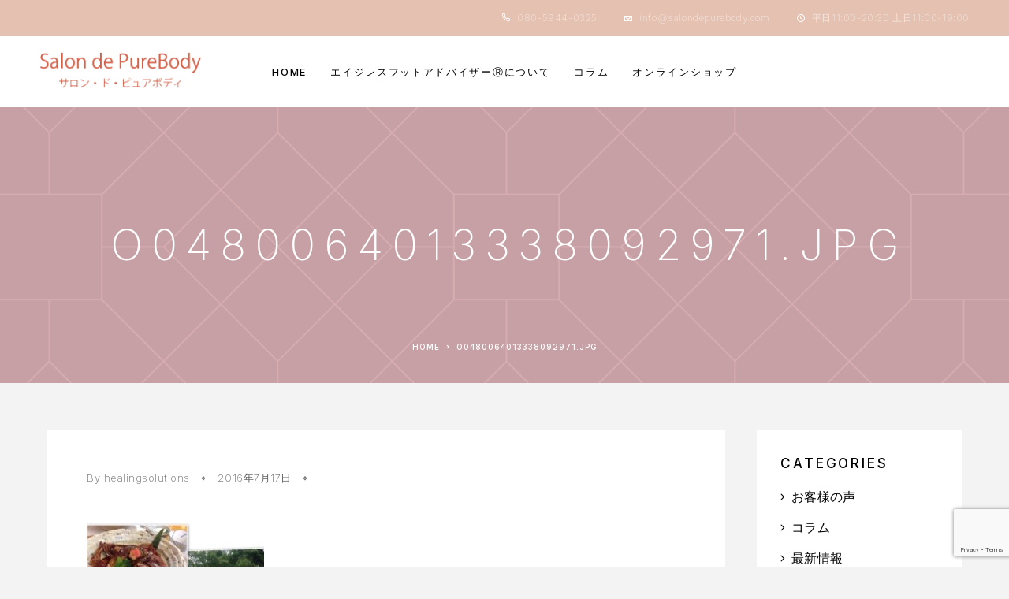

--- FILE ---
content_type: text/html; charset=UTF-8
request_url: https://salondepurebody.com/o0480064013338092971-jpg/
body_size: 20476
content:
<!DOCTYPE html>
<html dir="ltr" lang="ja" prefix="og: https://ogp.me/ns#">
<head>
	<meta charset="UTF-8">
	<meta name="viewport" content="width=device-width, initial-scale=1, maximum-scale=1, user-scalable=no"/>
	<meta name="format-detection" content="telephone=no"/>
	<link rel="profile" href="http://gmpg.org/xfn/11">
	<title>o0480064013338092971.jpg | salon de PureBody</title>
	<style>img:is([sizes="auto" i], [sizes^="auto," i]) { contain-intrinsic-size: 3000px 1500px }</style>
	
		<!-- All in One SEO 4.9.3 - aioseo.com -->
	<meta name="robots" content="max-image-preview:large" />
	<meta name="author" content="healingsolutions"/>
	<link rel="canonical" href="https://salondepurebody.com/o0480064013338092971-jpg/" />
	<meta name="generator" content="All in One SEO (AIOSEO) 4.9.3" />
		<meta property="og:locale" content="ja_JP" />
		<meta property="og:site_name" content="salon de PureBody | 小田急線新百合ヶ丘・百合ヶ丘の女性専門フットケア専門　タコ,魚の目,角質ケア" />
		<meta property="og:type" content="article" />
		<meta property="og:title" content="o0480064013338092971.jpg | salon de PureBody" />
		<meta property="og:url" content="https://salondepurebody.com/o0480064013338092971-jpg/" />
		<meta property="article:published_time" content="2016-07-17T09:44:15+00:00" />
		<meta property="article:modified_time" content="2016-07-17T09:44:15+00:00" />
		<meta name="twitter:card" content="summary" />
		<meta name="twitter:title" content="o0480064013338092971.jpg | salon de PureBody" />
		<script type="application/ld+json" class="aioseo-schema">
			{"@context":"https:\/\/schema.org","@graph":[{"@type":"BreadcrumbList","@id":"https:\/\/salondepurebody.com\/o0480064013338092971-jpg\/#breadcrumblist","itemListElement":[{"@type":"ListItem","@id":"https:\/\/salondepurebody.com#listItem","position":1,"name":"\u30db\u30fc\u30e0","item":"https:\/\/salondepurebody.com","nextItem":{"@type":"ListItem","@id":"https:\/\/salondepurebody.com\/o0480064013338092971-jpg\/#listItem","name":"o0480064013338092971.jpg"}},{"@type":"ListItem","@id":"https:\/\/salondepurebody.com\/o0480064013338092971-jpg\/#listItem","position":2,"name":"o0480064013338092971.jpg","previousItem":{"@type":"ListItem","@id":"https:\/\/salondepurebody.com#listItem","name":"\u30db\u30fc\u30e0"}}]},{"@type":"ItemPage","@id":"https:\/\/salondepurebody.com\/o0480064013338092971-jpg\/#itempage","url":"https:\/\/salondepurebody.com\/o0480064013338092971-jpg\/","name":"o0480064013338092971.jpg | salon de PureBody","inLanguage":"ja","isPartOf":{"@id":"https:\/\/salondepurebody.com\/#website"},"breadcrumb":{"@id":"https:\/\/salondepurebody.com\/o0480064013338092971-jpg\/#breadcrumblist"},"author":{"@id":"https:\/\/salondepurebody.com\/author\/healingsolutions\/#author"},"creator":{"@id":"https:\/\/salondepurebody.com\/author\/healingsolutions\/#author"},"datePublished":"2016-07-17T18:44:15+09:00","dateModified":"2016-07-17T18:44:15+09:00"},{"@type":"Organization","@id":"https:\/\/salondepurebody.com\/#organization","name":"salon de PureBody","description":"\u5c0f\u7530\u6025\u7dda\u65b0\u767e\u5408\u30f6\u4e18\u30fb\u767e\u5408\u30f6\u4e18\u306e\u5973\u6027\u5c02\u9580\u30d5\u30c3\u30c8\u30b1\u30a2\u5c02\u9580\u3000\u30bf\u30b3,\u9b5a\u306e\u76ee,\u89d2\u8cea\u30b1\u30a2","url":"https:\/\/salondepurebody.com\/"},{"@type":"Person","@id":"https:\/\/salondepurebody.com\/author\/healingsolutions\/#author","url":"https:\/\/salondepurebody.com\/author\/healingsolutions\/","name":"healingsolutions","image":{"@type":"ImageObject","@id":"https:\/\/salondepurebody.com\/o0480064013338092971-jpg\/#authorImage","url":"https:\/\/secure.gravatar.com\/avatar\/302dbcd1f771dd55cf0034ac85bc77ad352e836bd2c1370bb92834814415b71f?s=96&d=mm&r=x","width":96,"height":96,"caption":"healingsolutions"}},{"@type":"WebSite","@id":"https:\/\/salondepurebody.com\/#website","url":"https:\/\/salondepurebody.com\/","name":"salon de PureBody","description":"\u5c0f\u7530\u6025\u7dda\u65b0\u767e\u5408\u30f6\u4e18\u30fb\u767e\u5408\u30f6\u4e18\u306e\u5973\u6027\u5c02\u9580\u30d5\u30c3\u30c8\u30b1\u30a2\u5c02\u9580\u3000\u30bf\u30b3,\u9b5a\u306e\u76ee,\u89d2\u8cea\u30b1\u30a2","inLanguage":"ja","publisher":{"@id":"https:\/\/salondepurebody.com\/#organization"}}]}
		</script>
		<!-- All in One SEO -->

		<link rel="stylesheet" href="//fonts.googleapis.com/css?family=Inter%3A200%2Cregular%2C500%2C600%2C700%2C900%7CMarcellus%3Aregular%26subset%3Dlatin%2Clatin-ext&#038;display=swap">
		<link rel="stylesheet" href="https://salondepurebody.com/wp-content/themes/luchiana/assets/font/theme-icons.css?ver=1622721368">
		<link rel="alternate" type="application/rss+xml" title="salon de PureBody &raquo; フィード" href="https://salondepurebody.com/feed/" />
<link rel="alternate" type="application/rss+xml" title="salon de PureBody &raquo; コメントフィード" href="https://salondepurebody.com/comments/feed/" />
<link rel="alternate" type="application/rss+xml" title="salon de PureBody &raquo; o0480064013338092971.jpg のコメントのフィード" href="https://salondepurebody.com/feed/?attachment_id=1843" />
<script type="text/javascript">
/* <![CDATA[ */
window._wpemojiSettings = {"baseUrl":"https:\/\/s.w.org\/images\/core\/emoji\/16.0.1\/72x72\/","ext":".png","svgUrl":"https:\/\/s.w.org\/images\/core\/emoji\/16.0.1\/svg\/","svgExt":".svg","source":{"concatemoji":"https:\/\/salondepurebody.com\/wp-includes\/js\/wp-emoji-release.min.js?ver=6.8.3"}};
/*! This file is auto-generated */
!function(s,n){var o,i,e;function c(e){try{var t={supportTests:e,timestamp:(new Date).valueOf()};sessionStorage.setItem(o,JSON.stringify(t))}catch(e){}}function p(e,t,n){e.clearRect(0,0,e.canvas.width,e.canvas.height),e.fillText(t,0,0);var t=new Uint32Array(e.getImageData(0,0,e.canvas.width,e.canvas.height).data),a=(e.clearRect(0,0,e.canvas.width,e.canvas.height),e.fillText(n,0,0),new Uint32Array(e.getImageData(0,0,e.canvas.width,e.canvas.height).data));return t.every(function(e,t){return e===a[t]})}function u(e,t){e.clearRect(0,0,e.canvas.width,e.canvas.height),e.fillText(t,0,0);for(var n=e.getImageData(16,16,1,1),a=0;a<n.data.length;a++)if(0!==n.data[a])return!1;return!0}function f(e,t,n,a){switch(t){case"flag":return n(e,"\ud83c\udff3\ufe0f\u200d\u26a7\ufe0f","\ud83c\udff3\ufe0f\u200b\u26a7\ufe0f")?!1:!n(e,"\ud83c\udde8\ud83c\uddf6","\ud83c\udde8\u200b\ud83c\uddf6")&&!n(e,"\ud83c\udff4\udb40\udc67\udb40\udc62\udb40\udc65\udb40\udc6e\udb40\udc67\udb40\udc7f","\ud83c\udff4\u200b\udb40\udc67\u200b\udb40\udc62\u200b\udb40\udc65\u200b\udb40\udc6e\u200b\udb40\udc67\u200b\udb40\udc7f");case"emoji":return!a(e,"\ud83e\udedf")}return!1}function g(e,t,n,a){var r="undefined"!=typeof WorkerGlobalScope&&self instanceof WorkerGlobalScope?new OffscreenCanvas(300,150):s.createElement("canvas"),o=r.getContext("2d",{willReadFrequently:!0}),i=(o.textBaseline="top",o.font="600 32px Arial",{});return e.forEach(function(e){i[e]=t(o,e,n,a)}),i}function t(e){var t=s.createElement("script");t.src=e,t.defer=!0,s.head.appendChild(t)}"undefined"!=typeof Promise&&(o="wpEmojiSettingsSupports",i=["flag","emoji"],n.supports={everything:!0,everythingExceptFlag:!0},e=new Promise(function(e){s.addEventListener("DOMContentLoaded",e,{once:!0})}),new Promise(function(t){var n=function(){try{var e=JSON.parse(sessionStorage.getItem(o));if("object"==typeof e&&"number"==typeof e.timestamp&&(new Date).valueOf()<e.timestamp+604800&&"object"==typeof e.supportTests)return e.supportTests}catch(e){}return null}();if(!n){if("undefined"!=typeof Worker&&"undefined"!=typeof OffscreenCanvas&&"undefined"!=typeof URL&&URL.createObjectURL&&"undefined"!=typeof Blob)try{var e="postMessage("+g.toString()+"("+[JSON.stringify(i),f.toString(),p.toString(),u.toString()].join(",")+"));",a=new Blob([e],{type:"text/javascript"}),r=new Worker(URL.createObjectURL(a),{name:"wpTestEmojiSupports"});return void(r.onmessage=function(e){c(n=e.data),r.terminate(),t(n)})}catch(e){}c(n=g(i,f,p,u))}t(n)}).then(function(e){for(var t in e)n.supports[t]=e[t],n.supports.everything=n.supports.everything&&n.supports[t],"flag"!==t&&(n.supports.everythingExceptFlag=n.supports.everythingExceptFlag&&n.supports[t]);n.supports.everythingExceptFlag=n.supports.everythingExceptFlag&&!n.supports.flag,n.DOMReady=!1,n.readyCallback=function(){n.DOMReady=!0}}).then(function(){return e}).then(function(){var e;n.supports.everything||(n.readyCallback(),(e=n.source||{}).concatemoji?t(e.concatemoji):e.wpemoji&&e.twemoji&&(t(e.twemoji),t(e.wpemoji)))}))}((window,document),window._wpemojiSettings);
/* ]]> */
</script>
<style id='wp-emoji-styles-inline-css' type='text/css'>

	img.wp-smiley, img.emoji {
		display: inline !important;
		border: none !important;
		box-shadow: none !important;
		height: 1em !important;
		width: 1em !important;
		margin: 0 0.07em !important;
		vertical-align: -0.1em !important;
		background: none !important;
		padding: 0 !important;
	}
</style>
<link rel='stylesheet' id='wp-block-library-css' href='https://salondepurebody.com/wp-includes/css/dist/block-library/style.min.css?ver=6.8.3' type='text/css' media='all' />
<style id='classic-theme-styles-inline-css' type='text/css'>
/*! This file is auto-generated */
.wp-block-button__link{color:#fff;background-color:#32373c;border-radius:9999px;box-shadow:none;text-decoration:none;padding:calc(.667em + 2px) calc(1.333em + 2px);font-size:1.125em}.wp-block-file__button{background:#32373c;color:#fff;text-decoration:none}
</style>
<link rel='stylesheet' id='aioseo/css/src/vue/standalone/blocks/table-of-contents/global.scss-css' href='https://salondepurebody.com/wp-content/plugins/all-in-one-seo-pack/dist/Lite/assets/css/table-of-contents/global.e90f6d47.css?ver=4.9.3' type='text/css' media='all' />
<style id='global-styles-inline-css' type='text/css'>
:root{--wp--preset--aspect-ratio--square: 1;--wp--preset--aspect-ratio--4-3: 4/3;--wp--preset--aspect-ratio--3-4: 3/4;--wp--preset--aspect-ratio--3-2: 3/2;--wp--preset--aspect-ratio--2-3: 2/3;--wp--preset--aspect-ratio--16-9: 16/9;--wp--preset--aspect-ratio--9-16: 9/16;--wp--preset--color--black: #000000;--wp--preset--color--cyan-bluish-gray: #abb8c3;--wp--preset--color--white: #ffffff;--wp--preset--color--pale-pink: #f78da7;--wp--preset--color--vivid-red: #cf2e2e;--wp--preset--color--luminous-vivid-orange: #ff6900;--wp--preset--color--luminous-vivid-amber: #fcb900;--wp--preset--color--light-green-cyan: #7bdcb5;--wp--preset--color--vivid-green-cyan: #00d084;--wp--preset--color--pale-cyan-blue: #8ed1fc;--wp--preset--color--vivid-cyan-blue: #0693e3;--wp--preset--color--vivid-purple: #9b51e0;--wp--preset--gradient--vivid-cyan-blue-to-vivid-purple: linear-gradient(135deg,rgba(6,147,227,1) 0%,rgb(155,81,224) 100%);--wp--preset--gradient--light-green-cyan-to-vivid-green-cyan: linear-gradient(135deg,rgb(122,220,180) 0%,rgb(0,208,130) 100%);--wp--preset--gradient--luminous-vivid-amber-to-luminous-vivid-orange: linear-gradient(135deg,rgba(252,185,0,1) 0%,rgba(255,105,0,1) 100%);--wp--preset--gradient--luminous-vivid-orange-to-vivid-red: linear-gradient(135deg,rgba(255,105,0,1) 0%,rgb(207,46,46) 100%);--wp--preset--gradient--very-light-gray-to-cyan-bluish-gray: linear-gradient(135deg,rgb(238,238,238) 0%,rgb(169,184,195) 100%);--wp--preset--gradient--cool-to-warm-spectrum: linear-gradient(135deg,rgb(74,234,220) 0%,rgb(151,120,209) 20%,rgb(207,42,186) 40%,rgb(238,44,130) 60%,rgb(251,105,98) 80%,rgb(254,248,76) 100%);--wp--preset--gradient--blush-light-purple: linear-gradient(135deg,rgb(255,206,236) 0%,rgb(152,150,240) 100%);--wp--preset--gradient--blush-bordeaux: linear-gradient(135deg,rgb(254,205,165) 0%,rgb(254,45,45) 50%,rgb(107,0,62) 100%);--wp--preset--gradient--luminous-dusk: linear-gradient(135deg,rgb(255,203,112) 0%,rgb(199,81,192) 50%,rgb(65,88,208) 100%);--wp--preset--gradient--pale-ocean: linear-gradient(135deg,rgb(255,245,203) 0%,rgb(182,227,212) 50%,rgb(51,167,181) 100%);--wp--preset--gradient--electric-grass: linear-gradient(135deg,rgb(202,248,128) 0%,rgb(113,206,126) 100%);--wp--preset--gradient--midnight: linear-gradient(135deg,rgb(2,3,129) 0%,rgb(40,116,252) 100%);--wp--preset--font-size--small: 13px;--wp--preset--font-size--medium: 20px;--wp--preset--font-size--large: 36px;--wp--preset--font-size--x-large: 42px;--wp--preset--spacing--20: 0.44rem;--wp--preset--spacing--30: 0.67rem;--wp--preset--spacing--40: 1rem;--wp--preset--spacing--50: 1.5rem;--wp--preset--spacing--60: 2.25rem;--wp--preset--spacing--70: 3.38rem;--wp--preset--spacing--80: 5.06rem;--wp--preset--shadow--natural: 6px 6px 9px rgba(0, 0, 0, 0.2);--wp--preset--shadow--deep: 12px 12px 50px rgba(0, 0, 0, 0.4);--wp--preset--shadow--sharp: 6px 6px 0px rgba(0, 0, 0, 0.2);--wp--preset--shadow--outlined: 6px 6px 0px -3px rgba(255, 255, 255, 1), 6px 6px rgba(0, 0, 0, 1);--wp--preset--shadow--crisp: 6px 6px 0px rgba(0, 0, 0, 1);}:where(.is-layout-flex){gap: 0.5em;}:where(.is-layout-grid){gap: 0.5em;}body .is-layout-flex{display: flex;}.is-layout-flex{flex-wrap: wrap;align-items: center;}.is-layout-flex > :is(*, div){margin: 0;}body .is-layout-grid{display: grid;}.is-layout-grid > :is(*, div){margin: 0;}:where(.wp-block-columns.is-layout-flex){gap: 2em;}:where(.wp-block-columns.is-layout-grid){gap: 2em;}:where(.wp-block-post-template.is-layout-flex){gap: 1.25em;}:where(.wp-block-post-template.is-layout-grid){gap: 1.25em;}.has-black-color{color: var(--wp--preset--color--black) !important;}.has-cyan-bluish-gray-color{color: var(--wp--preset--color--cyan-bluish-gray) !important;}.has-white-color{color: var(--wp--preset--color--white) !important;}.has-pale-pink-color{color: var(--wp--preset--color--pale-pink) !important;}.has-vivid-red-color{color: var(--wp--preset--color--vivid-red) !important;}.has-luminous-vivid-orange-color{color: var(--wp--preset--color--luminous-vivid-orange) !important;}.has-luminous-vivid-amber-color{color: var(--wp--preset--color--luminous-vivid-amber) !important;}.has-light-green-cyan-color{color: var(--wp--preset--color--light-green-cyan) !important;}.has-vivid-green-cyan-color{color: var(--wp--preset--color--vivid-green-cyan) !important;}.has-pale-cyan-blue-color{color: var(--wp--preset--color--pale-cyan-blue) !important;}.has-vivid-cyan-blue-color{color: var(--wp--preset--color--vivid-cyan-blue) !important;}.has-vivid-purple-color{color: var(--wp--preset--color--vivid-purple) !important;}.has-black-background-color{background-color: var(--wp--preset--color--black) !important;}.has-cyan-bluish-gray-background-color{background-color: var(--wp--preset--color--cyan-bluish-gray) !important;}.has-white-background-color{background-color: var(--wp--preset--color--white) !important;}.has-pale-pink-background-color{background-color: var(--wp--preset--color--pale-pink) !important;}.has-vivid-red-background-color{background-color: var(--wp--preset--color--vivid-red) !important;}.has-luminous-vivid-orange-background-color{background-color: var(--wp--preset--color--luminous-vivid-orange) !important;}.has-luminous-vivid-amber-background-color{background-color: var(--wp--preset--color--luminous-vivid-amber) !important;}.has-light-green-cyan-background-color{background-color: var(--wp--preset--color--light-green-cyan) !important;}.has-vivid-green-cyan-background-color{background-color: var(--wp--preset--color--vivid-green-cyan) !important;}.has-pale-cyan-blue-background-color{background-color: var(--wp--preset--color--pale-cyan-blue) !important;}.has-vivid-cyan-blue-background-color{background-color: var(--wp--preset--color--vivid-cyan-blue) !important;}.has-vivid-purple-background-color{background-color: var(--wp--preset--color--vivid-purple) !important;}.has-black-border-color{border-color: var(--wp--preset--color--black) !important;}.has-cyan-bluish-gray-border-color{border-color: var(--wp--preset--color--cyan-bluish-gray) !important;}.has-white-border-color{border-color: var(--wp--preset--color--white) !important;}.has-pale-pink-border-color{border-color: var(--wp--preset--color--pale-pink) !important;}.has-vivid-red-border-color{border-color: var(--wp--preset--color--vivid-red) !important;}.has-luminous-vivid-orange-border-color{border-color: var(--wp--preset--color--luminous-vivid-orange) !important;}.has-luminous-vivid-amber-border-color{border-color: var(--wp--preset--color--luminous-vivid-amber) !important;}.has-light-green-cyan-border-color{border-color: var(--wp--preset--color--light-green-cyan) !important;}.has-vivid-green-cyan-border-color{border-color: var(--wp--preset--color--vivid-green-cyan) !important;}.has-pale-cyan-blue-border-color{border-color: var(--wp--preset--color--pale-cyan-blue) !important;}.has-vivid-cyan-blue-border-color{border-color: var(--wp--preset--color--vivid-cyan-blue) !important;}.has-vivid-purple-border-color{border-color: var(--wp--preset--color--vivid-purple) !important;}.has-vivid-cyan-blue-to-vivid-purple-gradient-background{background: var(--wp--preset--gradient--vivid-cyan-blue-to-vivid-purple) !important;}.has-light-green-cyan-to-vivid-green-cyan-gradient-background{background: var(--wp--preset--gradient--light-green-cyan-to-vivid-green-cyan) !important;}.has-luminous-vivid-amber-to-luminous-vivid-orange-gradient-background{background: var(--wp--preset--gradient--luminous-vivid-amber-to-luminous-vivid-orange) !important;}.has-luminous-vivid-orange-to-vivid-red-gradient-background{background: var(--wp--preset--gradient--luminous-vivid-orange-to-vivid-red) !important;}.has-very-light-gray-to-cyan-bluish-gray-gradient-background{background: var(--wp--preset--gradient--very-light-gray-to-cyan-bluish-gray) !important;}.has-cool-to-warm-spectrum-gradient-background{background: var(--wp--preset--gradient--cool-to-warm-spectrum) !important;}.has-blush-light-purple-gradient-background{background: var(--wp--preset--gradient--blush-light-purple) !important;}.has-blush-bordeaux-gradient-background{background: var(--wp--preset--gradient--blush-bordeaux) !important;}.has-luminous-dusk-gradient-background{background: var(--wp--preset--gradient--luminous-dusk) !important;}.has-pale-ocean-gradient-background{background: var(--wp--preset--gradient--pale-ocean) !important;}.has-electric-grass-gradient-background{background: var(--wp--preset--gradient--electric-grass) !important;}.has-midnight-gradient-background{background: var(--wp--preset--gradient--midnight) !important;}.has-small-font-size{font-size: var(--wp--preset--font-size--small) !important;}.has-medium-font-size{font-size: var(--wp--preset--font-size--medium) !important;}.has-large-font-size{font-size: var(--wp--preset--font-size--large) !important;}.has-x-large-font-size{font-size: var(--wp--preset--font-size--x-large) !important;}
:where(.wp-block-post-template.is-layout-flex){gap: 1.25em;}:where(.wp-block-post-template.is-layout-grid){gap: 1.25em;}
:where(.wp-block-columns.is-layout-flex){gap: 2em;}:where(.wp-block-columns.is-layout-grid){gap: 2em;}
:root :where(.wp-block-pullquote){font-size: 1.5em;line-height: 1.6;}
</style>
<link rel='stylesheet' id='contact-form-7-css' href='https://salondepurebody.com/wp-content/plugins/contact-form-7/includes/css/styles.css?ver=6.1.4' type='text/css' media='all' />
<style id='woocommerce-inline-inline-css' type='text/css'>
.woocommerce form .form-row .required { visibility: visible; }
</style>
<link rel='stylesheet' id='ideapark-core-css' href='https://salondepurebody.com/wp-content/uploads/luchiana/min.css?ver=1748317345' type='text/css' media='all' />
<link rel='stylesheet' id='ecs-styles-css' href='https://salondepurebody.com/wp-content/plugins/ele-custom-skin/assets/css/ecs-style.css?ver=3.1.9' type='text/css' media='all' />
<link rel='stylesheet' id='elementor-post-12614-css' href='https://salondepurebody.com/wp-content/uploads/elementor/css/post-12614.css?ver=1746485789' type='text/css' media='all' />
<script type="text/template" id="tmpl-variation-template">
	<div class="woocommerce-variation-description">{{{ data.variation.variation_description }}}</div>
	<div class="woocommerce-variation-price">{{{ data.variation.price_html }}}</div>
	<div class="woocommerce-variation-availability">{{{ data.variation.availability_html }}}</div>
</script>
<script type="text/template" id="tmpl-unavailable-variation-template">
	<p role="alert">この商品は対応しておりません。異なる組み合わせを選択してください。</p>
</script>
<script type="text/javascript" src="https://salondepurebody.com/wp-includes/js/jquery/jquery.min.js?ver=3.7.1" id="jquery-core-js"></script>
<script type="text/javascript" src="https://salondepurebody.com/wp-includes/js/jquery/jquery-migrate.min.js?ver=3.4.1" id="jquery-migrate-js"></script>
<script type="text/javascript" src="https://salondepurebody.com/wp-content/plugins/woocommerce/assets/js/jquery-blockui/jquery.blockUI.min.js?ver=2.7.0-wc.10.4.3" id="wc-jquery-blockui-js" data-wp-strategy="defer"></script>
<script type="text/javascript" id="wc-add-to-cart-js-extra">
/* <![CDATA[ */
var wc_add_to_cart_params = {"ajax_url":"\/wp-admin\/admin-ajax.php","wc_ajax_url":"\/?wc-ajax=%%endpoint%%","i18n_view_cart":"\u304a\u8cb7\u3044\u7269\u30ab\u30b4\u3092\u8868\u793a","cart_url":"https:\/\/salondepurebody.com\/cart\/","is_cart":"","cart_redirect_after_add":"yes"};
/* ]]> */
</script>
<script type="text/javascript" src="https://salondepurebody.com/wp-content/plugins/woocommerce/assets/js/frontend/add-to-cart.min.js?ver=10.4.3" id="wc-add-to-cart-js" defer="defer" data-wp-strategy="defer"></script>
<script type="text/javascript" src="https://salondepurebody.com/wp-content/plugins/woocommerce/assets/js/js-cookie/js.cookie.min.js?ver=2.1.4-wc.10.4.3" id="wc-js-cookie-js" defer="defer" data-wp-strategy="defer"></script>
<script type="text/javascript" id="woocommerce-js-extra">
/* <![CDATA[ */
var woocommerce_params = {"ajax_url":"\/wp-admin\/admin-ajax.php","wc_ajax_url":"\/?wc-ajax=%%endpoint%%","i18n_password_show":"\u30d1\u30b9\u30ef\u30fc\u30c9\u3092\u8868\u793a","i18n_password_hide":"\u30d1\u30b9\u30ef\u30fc\u30c9\u3092\u96a0\u3059"};
/* ]]> */
</script>
<script type="text/javascript" src="https://salondepurebody.com/wp-content/plugins/woocommerce/assets/js/frontend/woocommerce.min.js?ver=10.4.3" id="woocommerce-js" defer="defer" data-wp-strategy="defer"></script>
<script type="text/javascript" id="ecs_ajax_load-js-extra">
/* <![CDATA[ */
var ecs_ajax_params = {"ajaxurl":"https:\/\/salondepurebody.com\/wp-admin\/admin-ajax.php","posts":"{\"page\":0,\"pagename\":\"o0480064013338092971-jpg\",\"error\":\"\",\"m\":\"\",\"p\":1843,\"post_parent\":\"\",\"subpost\":\"\",\"subpost_id\":\"\",\"attachment\":\"\",\"attachment_id\":1843,\"name\":\"o0480064013338092971-jpg\",\"page_id\":0,\"second\":\"\",\"minute\":\"\",\"hour\":\"\",\"day\":0,\"monthnum\":0,\"year\":0,\"w\":0,\"category_name\":\"\",\"tag\":\"\",\"cat\":\"\",\"tag_id\":\"\",\"author\":\"\",\"author_name\":\"\",\"feed\":\"\",\"tb\":\"\",\"paged\":0,\"meta_key\":\"\",\"meta_value\":\"\",\"preview\":\"\",\"s\":\"\",\"sentence\":\"\",\"title\":\"\",\"fields\":\"all\",\"menu_order\":\"\",\"embed\":\"\",\"category__in\":[],\"category__not_in\":[],\"category__and\":[],\"post__in\":[],\"post__not_in\":[],\"post_name__in\":[],\"tag__in\":[],\"tag__not_in\":[],\"tag__and\":[],\"tag_slug__in\":[],\"tag_slug__and\":[],\"post_parent__in\":[],\"post_parent__not_in\":[],\"author__in\":[],\"author__not_in\":[],\"search_columns\":[],\"ignore_sticky_posts\":false,\"suppress_filters\":false,\"cache_results\":true,\"update_post_term_cache\":true,\"update_menu_item_cache\":false,\"lazy_load_term_meta\":true,\"update_post_meta_cache\":true,\"post_type\":\"attachment\",\"posts_per_page\":10,\"nopaging\":false,\"comments_per_page\":\"50\",\"no_found_rows\":false,\"order\":\"DESC\"}"};
/* ]]> */
</script>
<script type="text/javascript" src="https://salondepurebody.com/wp-content/plugins/ele-custom-skin/assets/js/ecs_ajax_pagination.js?ver=3.1.9" id="ecs_ajax_load-js"></script>
<script type="text/javascript" src="https://salondepurebody.com/wp-includes/js/underscore.min.js?ver=1.13.7" id="underscore-js"></script>
<script type="text/javascript" id="wp-util-js-extra">
/* <![CDATA[ */
var _wpUtilSettings = {"ajax":{"url":"\/wp-admin\/admin-ajax.php"}};
/* ]]> */
</script>
<script type="text/javascript" src="https://salondepurebody.com/wp-includes/js/wp-util.min.js?ver=6.8.3" id="wp-util-js"></script>
<script type="text/javascript" src="https://salondepurebody.com/wp-content/plugins/ele-custom-skin/assets/js/ecs.js?ver=3.1.9" id="ecs-script-js"></script>
<link rel="https://api.w.org/" href="https://salondepurebody.com/wp-json/" /><link rel="alternate" title="JSON" type="application/json" href="https://salondepurebody.com/wp-json/wp/v2/media/1843" /><link rel="EditURI" type="application/rsd+xml" title="RSD" href="https://salondepurebody.com/xmlrpc.php?rsd" />
<meta name="generator" content="WordPress 6.8.3" />
<meta name="generator" content="Theme Plugin 2.9" />
<meta name="generator" content="WooCommerce 10.4.3" />
<meta name="generator" content="Luchiana 2.9" />
<link rel='shortlink' href='https://salondepurebody.com/?p=1843' />
<link rel="alternate" title="oEmbed (JSON)" type="application/json+oembed" href="https://salondepurebody.com/wp-json/oembed/1.0/embed?url=https%3A%2F%2Fsalondepurebody.com%2Fo0480064013338092971-jpg%2F" />
<link rel="alternate" title="oEmbed (XML)" type="text/xml+oembed" href="https://salondepurebody.com/wp-json/oembed/1.0/embed?url=https%3A%2F%2Fsalondepurebody.com%2Fo0480064013338092971-jpg%2F&#038;format=xml" />
	<noscript><style>.woocommerce-product-gallery{ opacity: 1 !important; }</style></noscript>
	<meta name="generator" content="Elementor 3.34.3; features: additional_custom_breakpoints; settings: css_print_method-external, google_font-enabled, font_display-auto">
			<style>
				.e-con.e-parent:nth-of-type(n+4):not(.e-lazyloaded):not(.e-no-lazyload),
				.e-con.e-parent:nth-of-type(n+4):not(.e-lazyloaded):not(.e-no-lazyload) * {
					background-image: none !important;
				}
				@media screen and (max-height: 1024px) {
					.e-con.e-parent:nth-of-type(n+3):not(.e-lazyloaded):not(.e-no-lazyload),
					.e-con.e-parent:nth-of-type(n+3):not(.e-lazyloaded):not(.e-no-lazyload) * {
						background-image: none !important;
					}
				}
				@media screen and (max-height: 640px) {
					.e-con.e-parent:nth-of-type(n+2):not(.e-lazyloaded):not(.e-no-lazyload),
					.e-con.e-parent:nth-of-type(n+2):not(.e-lazyloaded):not(.e-no-lazyload) * {
						background-image: none !important;
					}
				}
			</style>
					<style type="text/css" id="wp-custom-css">
			.wpcf7 input[type="submit"] ,
.pushbutton-wide  {
	background-color: #FCA3B8;
	border:none
}
.wpcf7 input[type="submit"]:hover {
	background-color: #FFFFFF;
	border: solid 1px #000000;
	color: #000000
}

img {
    max-width: 100%;
    height: auto;
}		</style>
		</head>
<body class="attachment wp-singular attachment-template-default single single-attachment postid-1843 attachmentid-1843 attachment-jpeg wp-theme-luchiana theme-luchiana woocommerce-no-js woocommerce-on h-ltr h-wpml elementor-default elementor-kit-9886">

<div class="c-header-search disabled js-ajax-search">
	<div class="c-header-search__wrap">
		<div class="c-header-search__shadow js-search-close"></div>
		<div class="c-header-search__form">
			<div class="c-header-search__tip">What you are looking for?</div>
						
<form role="search" class="js-search-form" method="get" action="https://salondepurebody.com/">
	<div class="c-header-search__input-block">
		<input class="js-ajax-search-input h-cb c-header-search__input" autocomplete="off" type="text" name="s" placeholder="Start typing..." value="" />
		<button class="js-search-clear h-cb c-header-search__clear" type="button"><i class="ip-close-small c-header-search__clear-svg"></i><span class="c-header-search__clear-text">Clear</span></button>
		
	</div>
	<input type="hidden" name="post_type" value="product" class="js-ajax-search-type" />
</form>					</div>
		<div class="l-section l-section--container c-header-search__result js-ajax-search-result">

		</div>
		<button type="button" class="h-cb h-cb--svg c-header-search__close js-search-close"><i
				class="ip-close-small"></i></button>
	</div>
</div>


<div class="l-wrap">
			<header class="l-section" id="main-header">
		<div
			class="c-header__outer c-header__outer--mobile c-header__outer--header-type-4 c-header__outer--header-type-mobile-1">
			<div
				class="c-header c-header--sticky-support c-header--header-type-4 c-header--header-type-mobile-1 c-header--buttons-4 c-header--mobile js-header-mobile">
				<div class="c-header__row">
												<a href="https://salondepurebody.com/"
	   class="c-header__logo">
		
		

					<img fetchpriority="high"  width="850" height="205" 				src="https://salondepurebody.com/wp-content/uploads/2022/02/purebody-logo-orange.png"
				alt="salon de PureBody"
				class="c-header__logo-img c-header__logo-img--all"/>
		
		
	</a>
						<button class="h-cb h-cb--svg c-header__menu-button js-mobile-menu-open" type="button"><i
		class="ip-hamburger_menu c-header__menu-button-icon"></i></button>									</div>
			</div>
		</div>
		<div
			class="c-header__menu c-header--mobile c-header__menu--header-type-mobile-1 js-mobile-menu">
			<div class="c-header__menu-shadow"></div>
			<div class="c-header__menu-buttons">
				<button type="button" class="h-cb h-cb--svg c-header__menu-back js-mobile-menu-back"><i
						class="ip-menu-left c-header__menu-back-svg"></i>Back				</button>
				<button type="button" class="h-cb h-cb--svg c-header__menu-close js-mobile-menu-close"><i
						class="ip-close-small c-header__menu-close-svg"></i></button>
			</div>
			<div class="c-header__menu-content">
				<div class="c-header__menu-wrap js-mobile-menu-wrap"></div>
				<nav itemscope itemtype="http://schema.org/SiteNavigationElement" class="c-mobile-menu c-mobile-menu--top-menu js-mobile-top-menu"><ul id="mobile-top-menu" class="c-mobile-menu__list"><li id="menu-item-13988" class="c-mobile-menu__item menu-item-13988"><a href="https://salondepurebody.com/">HOME</a></li>
<li id="menu-item-10485" class="c-mobile-menu__item menu-item-10485"><a href="https://salondepurebody.com/age-less/">エイジレスフットアドバイザーⓇについて</a></li>
<li id="menu-item-12155" class="c-mobile-menu__item menu-item-12155"><a href="https://salondepurebody.com/category/column/">コラム</a></li>
<li id="menu-item-12771" class="c-mobile-menu__item c-mobile-menu__item--has-children menu-item-12771"><a href="https://salondepurebody.com/shop/">オンラインショップ</a>
<ul class="c-mobile-menu__submenu">
	<li id="menu-item-12772" class="c-mobile-menu__subitem menu-item-12772"><a href="https://salondepurebody.com/my-account/">マイアカウント</a></li>
	<li id="menu-item-12773" class="c-mobile-menu__subitem menu-item-12773"><a href="https://salondepurebody.com/checkout/">購入手続き</a></li>
	<li id="menu-item-12774" class="c-mobile-menu__subitem menu-item-12774"><a href="https://salondepurebody.com/cart/">お買い物カゴ</a></li>
</ul>
</li>
</ul></nav>					<div class="c-header__mobile_blocks">
		<div class="c-header__top js-mobile-blocks">
										<ul class="c-header__top-row-list c-header__top-row-list--blocks-first">
					<li class="c-header__top-row-item c-header__top-row-item--phone">
		<i class="ip-z-phone c-header__top-row-icon c-header__top-row-icon--phone"></i>
		<a href="tel:08059440325">080-5944-0325</a>	</li>
	<li class="c-header__top-row-item c-header__top-row-item--email">
		<i class="ip-email c-header__top-row-icon c-header__top-row-icon--email"></i>
		<a href="mailto:info@salondepurebody.com">info@salondepurebody.com</a>	</li>
	<li class="c-header__top-row-item c-header__top-row-item--hours">
		<i class="ip-z-time c-header__top-row-icon c-header__top-row-icon--hours"></i>
		平日11:00-20:30 土日11:00-19:00	</li>				</ul>
										<div class="c-soc">			<a href="https://www.facebook.com/salondepurebody" class="c-soc__link" target="_blank"><i
					class="ip-facebook c-soc__icon c-soc__icon--facebook">
					<!-- --></i></a>
		</div>					</div>
	</div>
			</div>
			<div class="c-header__menu-bottom">
																			</div>
		</div>

		
		<div
			class="c-header__outer c-header__outer--desktop c-header__outer--header-type-4 c-header__outer--top-row ">
			<div
				class="c-header c-header--desktop js-header-desktop c-header--header-type-4 ">
										<div class="c-header__top-row c-header__top-row--header-type-4">
		<ul class="c-header__top-row-list c-header__top-row-list--blocks-first">
			<li class="c-header__top-row-item c-header__top-row-item--social">
		<div class="c-soc">			<a href="https://www.facebook.com/salondepurebody" class="c-soc__link" target="_blank"><i
					class="ip-facebook c-soc__icon c-soc__icon--facebook">
					<!-- --></i></a>
		</div>	</li>
	<li class="c-header__top-row-item c-header__top-row-item--phone">
		<i class="ip-z-phone c-header__top-row-icon c-header__top-row-icon--phone"></i>
		<a href="tel:08059440325">080-5944-0325</a>	</li>
	<li class="c-header__top-row-item c-header__top-row-item--email">
		<i class="ip-email c-header__top-row-icon c-header__top-row-icon--email"></i>
		<a href="mailto:info@salondepurebody.com">info@salondepurebody.com</a>	</li>
	<li class="c-header__top-row-item c-header__top-row-item--hours">
		<i class="ip-z-time c-header__top-row-icon c-header__top-row-icon--hours"></i>
		平日11:00-20:30 土日11:00-19:00	</li>		</ul>
	</div>
					<div class="c-header__row">
	<div class="c-header__col-left">
		<div
	class="c-header__logo">
		<a href="https://salondepurebody.com/">
		
					<img  width="850" height="205" 				src="https://salondepurebody.com/wp-content/uploads/2022/02/purebody-logo-orange.png"
				alt="salon de PureBody"
				class="c-header__logo-img c-header__logo-img--desktop"/>
		
		
		</a></div>
	</div>
	<div class="c-header__col-center">
		<nav itemscope itemtype="http://schema.org/SiteNavigationElement" class="c-top-menu js-top-menu"><ul id="top-menu-desktop" class="c-top-menu__list"><li class="c-top-menu__item menu-item-13988 js-menu-item"><a href="https://salondepurebody.com/">HOME</a></li>
<li class="c-top-menu__item menu-item-10485 js-menu-item"><a href="https://salondepurebody.com/age-less/">エイジレスフットアドバイザーⓇについて</a></li>
<li class="c-top-menu__item menu-item-12155 js-menu-item"><a href="https://salondepurebody.com/category/column/">コラム</a></li>
<li class="c-top-menu__item c-top-menu__item--has-children menu-item-12771 js-menu-item"><a href="https://salondepurebody.com/shop/">オンラインショップ</a>
<ul class="c-top-menu__submenu c-top-menu__submenu--columns-1">
	<li class="c-top-menu__subitem menu-item-12772 c-top-menu__subitem--collapse js-menu-item"><a href="https://salondepurebody.com/my-account/">マイアカウント</a></li>
	<li class="c-top-menu__subitem menu-item-12773 c-top-menu__subitem--collapse js-menu-item"><a href="https://salondepurebody.com/checkout/">購入手続き</a></li>
	<li class="c-top-menu__subitem menu-item-12774 c-top-menu__subitem--collapse js-menu-item"><a href="https://salondepurebody.com/cart/">お買い物カゴ</a></li>
</ul>
</li>
</ul></nav>	</div>
	<div class="c-header__col-right">
		<div class="c-header__col-right-wrap">
														</div>
	</div>
</div>							</div>
		</div>
		
		<div class="c-header--desktop l-section__container js-simple-container"></div>

					<div
				class="c-header__callback-popup c-header__callback-popup--disabled js-callback-popup js-quickview-popup">
				<div class="c-header__callback-bg js-callback-close"></div>
				<div class="c-header__callback-wrap">
					<div class="js-quickview-container"></div>
					<button type="button" class="h-cb h-cb--svg c-header__callback-close js-callback-close"
							id="ideapark-callback-close"><i class="ip-close"></i></button>
				</div>
			</div>
			</header>

	<div class="l-inner">
	<header
		class="l-section c-page-header c-page-header--header-type-4 c-page-header--default
 c-page-header--post"
		>

					<div class="c-page-header__wrap">
									<h1 class="c-page-header__title">o0480064013338092971.jpg</h1>
							</div>
				<nav class="c-breadcrumbs">
		<ol class="c-breadcrumbs__list c-breadcrumbs__list--default" itemscope
			itemtype="http://schema.org/BreadcrumbList">
							<li class="c-breadcrumbs__item  c-breadcrumbs__item--first  "
					itemprop="itemListElement" itemscope itemtype="http://schema.org/ListItem">
					<a itemprop="item" title="Home" href="https://salondepurebody.com/"><span
							itemprop="name">Home</span></a><!--
						--><i class="ip-breadcrumb c-breadcrumbs__separator"><!-- --></i>					<meta itemprop="position" content="1">
				</li>
								<li class="c-breadcrumbs__item   c-breadcrumbs__item--last "
					itemprop="itemListElement" itemscope itemtype="http://schema.org/ListItem">
					<a itemprop="item" title="o0480064013338092971.jpg" href="https://salondepurebody.com/o0480064013338092971-jpg/"><span
							itemprop="name">o0480064013338092971.jpg</span></a>					<meta itemprop="position" content="2">
				</li>
						</ol>
	</nav>	</header>

	<div class="woocommerce-notices-wrapper">
			</div>

			<div class="l-section l-section--container l-section--bottom-margin l-section--with-sidebar l-section--top-margin-80">
			<div
				class="l-section__content l-section__content--with-sidebar">
								<div class="js-sticky-sidebar-nearby">					
<article
	id="post-1843" class="c-post c-post--standard c-post--sidebar post-1843 attachment type-attachment status-inherit hentry">
			<div
		class="c-post__wrap  c-post__wrap--no-thumb   c-post__wrap--sidebar ">
		<div class="c-post__inner">
						<ul class="c-page__meta c-page__meta--sidebar">			<li class="c-page__meta-item">
			By			healingsolutions		</li>
	
			<li class="c-page__meta-item">
			2016年7月17日		</li>
	
			<li class="c-page__meta-item">
					</li>
	
							</ul>			<div
				class="c-post__content h-clearfix entry-content  entry-content--sidebar ">
				<p class="attachment"><a href='https://salondepurebody.com/wp-content/uploads/2016/07/o0480064013338092971.jpg'><img decoding="async" width="225" height="300" src="https://salondepurebody.com/wp-content/uploads/2016/07/o0480064013338092971-225x300.jpg" class="attachment-medium size-medium" alt="" srcset="https://salondepurebody.com/wp-content/uploads/2016/07/o0480064013338092971-225x300.jpg 225w, https://salondepurebody.com/wp-content/uploads/2016/07/o0480064013338092971-460x613.jpg 460w, https://salondepurebody.com/wp-content/uploads/2016/07/o0480064013338092971-468x624.jpg 468w, https://salondepurebody.com/wp-content/uploads/2016/07/o0480064013338092971-350x467.jpg 350w, https://salondepurebody.com/wp-content/uploads/2016/07/o0480064013338092971-250x333.jpg 250w, https://salondepurebody.com/wp-content/uploads/2016/07/o0480064013338092971.jpg 480w" sizes="(max-width: 225px) 100vw, 225px" /></a></p>
			</div>

			
			
								<div class="c-post__bottom"><div class="c-post__share">
						<div class="c-post__bottom-title">Share post:</div>
						<div class="c-post-share">
	<a class="c-post-share__link" target="_blank" href="//www.facebook.com/sharer.php?u=https://salondepurebody.com/o0480064013338092971-jpg/" title="Share on Facebook"><i class="ip-facebook c-post-share__icon c-post-share__icon--facebook"></i></a><a class="c-post-share__link" target="_blank" href="//twitter.com/share?url=https://salondepurebody.com/o0480064013338092971-jpg/" title="Share on Twitter"><i class="ip-twitter c-post-share__icon c-post-share__icon--twitter"></i></a><a class="c-post-share__link" target="_blank" href="//pinterest.com/pin/create/button/?url=https://salondepurebody.com/o0480064013338092971-jpg/&amp;media=https://salondepurebody.com/wp-content/uploads/2016/07/o0480064013338092971.jpg&amp;description=o0480064013338092971.jpg" title="Pin on Pinterest"><i class="ip-pinterest c-post-share__icon c-post-share__icon--pinterest"></i></a><a class="c-post-share__link" target="_blank" href="whatsapp://send?text=https://salondepurebody.com/o0480064013338092971-jpg/" title="Share on Whatsapp" data-action="share/whatsapp/share"><i class="ip-whatsapp c-post-share__icon c-post-share__icon--whatsapp"></i></a>	</div>					</div></div>					</div>
	</div>
	<div class="c-post__row-2">
							<nav class="c-post__nav" role="navigation">
			
				<a class="c-post__nav-prev" href="https://salondepurebody.com/o0480064013338092971-jpg/" rel="prev">
					<i class="c-post__nav-prev-ico ip-right"></i>
					<span class="c-post__nav-title">
							o0480064013338092971.jpg						</span>
				</a>

					</nav><!-- .navigation -->
													
	<div class="c-post__comments-wrap">
		<div id="comments" class="c-post__comments">
			<div
				class="c-post__comments-row c-post__comments-row--no-comments ">
				
					<div id="respond" class="comment-respond">
		<h3 id="reply-title" class="comment-reply-title">Post a Comment <small><a rel="nofollow" id="cancel-comment-reply-link" href="/o0480064013338092971-jpg/#respond" style="display:none;">コメントをキャンセル</a></small></h3><form action="https://salondepurebody.com/wp-comments-post.php" method="post" id="commentform" class="comment-form"><p class="comment-notes"><span id="email-notes">メールアドレスが公開されることはありません。</span> <span class="required-field-message"><span class="required">※</span> が付いている欄は必須項目です</span></p><p class="comment-form-comment"> <textarea placeholder="コメント *" id="comment" name="comment" cols="45" rows="8" maxlength="65525" required></textarea></p><p class="comment-form-author"> <input placeholder="名前" id="author" name="author" type="text" value="" size="30" maxlength="245" autocomplete="name" /></p>
<p class="comment-form-email"> <input placeholder="メール" id="email" name="email" type="email" value="" size="30" maxlength="100" aria-describedby="email-notes" autocomplete="email" /></p>
<p class="comment-form-url"> <input placeholder="サイト" id="url" name="url" type="url" value="" size="30" maxlength="200" autocomplete="url" /></p>
<p class="form-submit"><button type="submit" name="submit" id="submit" class="submit">コメントを送信</button> <input type='hidden' name='comment_post_ID' value='1843' id='comment_post_ID' />
<input type='hidden' name='comment_parent' id='comment_parent' value='0' />
</p><p style="display: none !important;" class="akismet-fields-container" data-prefix="ak_"><label>&#916;<textarea name="ak_hp_textarea" cols="45" rows="8" maxlength="100"></textarea></label><input type="hidden" id="ak_js_1" name="ak_js" value="11"/><script>document.getElementById( "ak_js_1" ).setAttribute( "value", ( new Date() ).getTime() );</script></p></form>	</div><!-- #respond -->
	
			</div>

		</div><!-- #comments -->
	</div><!-- #comments-wrap -->
	</div>
</article>

									</div>			</div>
							<div class="l-section__sidebar l-section__sidebar--right">
					<div class="c-post-sidebar-wrap">
	<aside id="sidebar"
		   class="c-sidebar c-post-sidebar  js-sticky-sidebar ">
		<aside id="categories-3" class="widget widget_categories"><div class="widget-title">Categories</div>
			<ul>
					<li class="cat-item cat-item-111"><a href="https://salondepurebody.com/category/voice/">お客様の声</a>
</li>
	<li class="cat-item cat-item-17"><a href="https://salondepurebody.com/category/column/">コラム</a>
</li>
	<li class="cat-item cat-item-13"><a href="https://salondepurebody.com/category/news/">最新情報</a>
</li>
			</ul>

			</aside><aside id="search-3" class="widget widget_search"><div class="widget-title">Search</div><div class="c-search-form"><form role="search" method="get" class="js-search-form-entry" action="https://salondepurebody.com/">
				<div class="c-search-form__wrap">
				<label class="c-search-form__label">
					<span class="screen-reader-text">Search for:</span>
					<input class="c-form__input c-form__input--full c-search-form__input" type="search" placeholder="Search &hellip;" value="" name="s" /></label>
				<button type="submit" class="c-button c-search-form__button"><i class="ip-search c-search-form__svg"></i></button>
				</div>
				
			</form></div></aside><aside id="ideapark_latest_posts_widget-3" class="widget custom-lps-widget"><div class="widget-title">Latest Posts</div>			<ul class="c-lp-widget">
													<li class="c-lp-widget__item c-lp-widget__item--no-thumb">
												<div class="c-lp-widget__content">
							<a href="https://salondepurebody.com/%e3%82%b5%e3%83%ad%e3%83%b3%e3%81%ae%e3%81%8a%e5%be%97%e3%81%aa%e5%89%b2%e5%bc%95/" rel="bookmark">
								<div class="c-lp-widget__title">サロンのお得な割引</div>
							</a>
							<div class="c-lp-widget__date">2023年4月7日</div>
						</div>
					</li>
													<li class="c-lp-widget__item c-lp-widget__item--no-thumb">
												<div class="c-lp-widget__content">
							<a href="https://salondepurebody.com/gw%e3%81%ae%e5%96%b6%e6%a5%ad%e6%97%a5%e6%99%82%e3%81%ab%e3%81%a4%e3%81%84%e3%81%a6/" rel="bookmark">
								<div class="c-lp-widget__title">GWの営業日時について</div>
							</a>
							<div class="c-lp-widget__date">2023年4月7日</div>
						</div>
					</li>
													<li class="c-lp-widget__item c-lp-widget__item--thumb">
													<div class="c-lp-widget__thumb">
								<a href="https://salondepurebody.com/%e5%8d%b1%e9%99%ba%e3%81%8c%e6%bd%9c%e3%82%80%ef%bc%81%e5%85%b1%e6%9c%89%e3%81%97%e3%81%aa%e3%81%84%e3%81%bb%e3%81%86%e3%81%8c%e8%89%af%e3%81%84%e3%82%82%e3%81%ae/" rel="bookmark">
									<img width="115" height="115" src="https://salondepurebody.com/wp-content/uploads/2016/10/bbca98f3d2f0e79b2cca222f0b7aa87e_s-150x150.jpg" class="c-lp-widget__thumb-img wp-post-image" alt="" decoding="async" srcset="https://salondepurebody.com/wp-content/uploads/2016/10/bbca98f3d2f0e79b2cca222f0b7aa87e_s-150x150.jpg 150w, https://salondepurebody.com/wp-content/uploads/2016/10/bbca98f3d2f0e79b2cca222f0b7aa87e_s-115x115.jpg 115w, https://salondepurebody.com/wp-content/uploads/2016/10/bbca98f3d2f0e79b2cca222f0b7aa87e_s-350x350.jpg 350w" sizes="(max-width: 115px) 100vw, 115px" />								</a>
							</div>
												<div class="c-lp-widget__content">
							<a href="https://salondepurebody.com/%e5%8d%b1%e9%99%ba%e3%81%8c%e6%bd%9c%e3%82%80%ef%bc%81%e5%85%b1%e6%9c%89%e3%81%97%e3%81%aa%e3%81%84%e3%81%bb%e3%81%86%e3%81%8c%e8%89%af%e3%81%84%e3%82%82%e3%81%ae/" rel="bookmark">
								<div class="c-lp-widget__title">水虫の感染予防！足を清潔に保つために気を付けたい5つのポイント</div>
							</a>
							<div class="c-lp-widget__date">2020年3月11日</div>
						</div>
					</li>
													<li class="c-lp-widget__item c-lp-widget__item--thumb">
													<div class="c-lp-widget__thumb">
								<a href="https://salondepurebody.com/%e3%82%a8%e3%82%a4%e3%82%b8%e3%83%ac%e3%82%b9%e3%83%95%e3%83%83%e3%83%88%e3%82%b1%e3%82%a2%e3%82%bb%e3%83%9f%e3%83%8a%e3%83%bc-2/" rel="bookmark">
									<img width="115" height="115" src="https://salondepurebody.com/wp-content/uploads/2019/05/IMG_6451-150x150.jpg" class="c-lp-widget__thumb-img wp-post-image" alt="" decoding="async" srcset="https://salondepurebody.com/wp-content/uploads/2019/05/IMG_6451-150x150.jpg 150w, https://salondepurebody.com/wp-content/uploads/2019/05/IMG_6451-115x115.jpg 115w, https://salondepurebody.com/wp-content/uploads/2019/05/IMG_6451-350x350.jpg 350w, https://salondepurebody.com/wp-content/uploads/2019/05/IMG_6451-600x600.jpg 600w" sizes="(max-width: 115px) 100vw, 115px" />								</a>
							</div>
												<div class="c-lp-widget__content">
							<a href="https://salondepurebody.com/%e3%82%a8%e3%82%a4%e3%82%b8%e3%83%ac%e3%82%b9%e3%83%95%e3%83%83%e3%83%88%e3%82%b1%e3%82%a2%e3%82%bb%e3%83%9f%e3%83%8a%e3%83%bc-2/" rel="bookmark">
								<div class="c-lp-widget__title">エイジレスフットケアセミナーで歩行寿命100歳</div>
							</a>
							<div class="c-lp-widget__date">2019年5月9日</div>
						</div>
					</li>
													<li class="c-lp-widget__item c-lp-widget__item--thumb">
													<div class="c-lp-widget__thumb">
								<a href="https://salondepurebody.com/%e8%a7%92%e8%b3%aa%e3%82%b1%e3%82%a2%e8%a6%81%e6%b3%a8%e6%84%8f%ef%bc%81%e5%8d%b1%e9%99%ba%e3%81%aa%e3%82%bb%e3%83%ab%e3%83%95%e3%83%95%e3%83%83%e3%83%88%e3%82%b1%e3%82%a2/" rel="bookmark">
									<img width="115" height="115" src="https://salondepurebody.com/wp-content/uploads/2017/02/column1204-05-150x150.jpg" class="c-lp-widget__thumb-img wp-post-image" alt="" decoding="async" srcset="https://salondepurebody.com/wp-content/uploads/2017/02/column1204-05-150x150.jpg 150w, https://salondepurebody.com/wp-content/uploads/2017/02/column1204-05-115x115.jpg 115w, https://salondepurebody.com/wp-content/uploads/2017/02/column1204-05-350x350.jpg 350w" sizes="(max-width: 115px) 100vw, 115px" />								</a>
							</div>
												<div class="c-lp-widget__content">
							<a href="https://salondepurebody.com/%e8%a7%92%e8%b3%aa%e3%82%b1%e3%82%a2%e8%a6%81%e6%b3%a8%e6%84%8f%ef%bc%81%e5%8d%b1%e9%99%ba%e3%81%aa%e3%82%bb%e3%83%ab%e3%83%95%e3%83%95%e3%83%83%e3%83%88%e3%82%b1%e3%82%a2/" rel="bookmark">
								<div class="c-lp-widget__title">角質ケア要注意！危険なセルフフットケア</div>
							</a>
							<div class="c-lp-widget__date">2019年3月4日</div>
						</div>
					</li>
											</ul>
			</aside>	</aside>
</div>				</div>
					</div>
	
</div><!-- /.l-inner -->
<footer
	class="l-section c-footer">
	<div class="l-section">		<div data-elementor-type="wp-post" data-elementor-id="9927" class="elementor elementor-9927" data-elementor-post-type="html_block">
						<section class="elementor-section elementor-top-section elementor-element elementor-element-720db9e8 elementor-section-full_width elementor-hidden-desktop elementor-hidden-tablet elementor-hidden-mobile elementor-section-height-default elementor-section-height-default" data-id="720db9e8" data-element_type="section" data-settings="{&quot;background_background&quot;:&quot;classic&quot;}">
						<div class="elementor-container elementor-column-gap-no">
					<div class="elementor-column elementor-col-100 elementor-top-column elementor-element elementor-element-11148c13" data-id="11148c13" data-element_type="column">
			<div class="elementor-widget-wrap elementor-element-populated">
						<div class="elementor-element elementor-element-33548589 elementor-widget elementor-widget-ideapark-inline-menu" data-id="33548589" data-element_type="widget" data-widget_type="ideapark-inline-menu.default">
				<div class="elementor-widget-container">
								<div class="c-ip-inline-menu">
																					<span class="c-ip-inline-menu__item">
						<a href="https://salondepurebody.com/">
							HOME						</a>
					</span>
																				<i class="ip-dot c-ip-inline-menu__separator c-ip-inline-menu__separator--dot"></i>						<span class="c-ip-inline-menu__item">
						<a href="https://salondepurebody.com/age-less/">
							エイジレスフットアドバイザーⓇについて						</a>
					</span>
																				<i class="ip-dot c-ip-inline-menu__separator c-ip-inline-menu__separator--dot"></i>						<span class="c-ip-inline-menu__item">
						<a href="https://salondepurebody.com/category/column/">
							コラム						</a>
					</span>
																				<i class="ip-dot c-ip-inline-menu__separator c-ip-inline-menu__separator--dot"></i>						<span class="c-ip-inline-menu__item">
						<a href="https://salondepurebody.com/shop/">
							オンラインショップ						</a>
					</span>
																																							</div>
						</div>
				</div>
				<section class="elementor-section elementor-inner-section elementor-element elementor-element-2b806726 elementor-section-boxed elementor-section-height-default elementor-section-height-default" data-id="2b806726" data-element_type="section">
						<div class="elementor-container elementor-column-gap-no">
					<div class="elementor-column elementor-col-33 elementor-inner-column elementor-element elementor-element-10793382" data-id="10793382" data-element_type="column">
			<div class="elementor-widget-wrap elementor-element-populated">
						<div class="elementor-element elementor-element-23ce4345 elementor-align-start elementor-widget-mobile__width-auto elementor-icon-list--layout-traditional elementor-list-item-link-full_width elementor-widget elementor-widget-icon-list" data-id="23ce4345" data-element_type="widget" data-widget_type="icon-list.default">
				<div class="elementor-widget-container">
							<ul class="elementor-icon-list-items">
							<li class="elementor-icon-list-item">
											<a href="tel:+1234889652">

												<span class="elementor-icon-list-icon">
							<i aria-hidden="true" class="fibd21- fi-bd21-phone"></i>						</span>
										<span class="elementor-icon-list-text">080-5944-0325</span>
											</a>
									</li>
								<li class="elementor-icon-list-item">
											<a href="https://goo.gl/maps/TnEF1zaDfunf1KXY9" target="_blank">

												<span class="elementor-icon-list-icon">
							<i aria-hidden="true" class="fibd21- fi-bd21-map-pin"></i>						</span>
										<span class="elementor-icon-list-text">〒215-0003<br>神奈川県川崎市麻生区高石1-1-5 百合ヶ丘(noi)ビル202</span>
											</a>
									</li>
								<li class="elementor-icon-list-item">
											<a href="http://info@salondepurebody.com">

												<span class="elementor-icon-list-icon">
							<i aria-hidden="true" class="fibd21- fi-bd21-subscribe"></i>						</span>
										<span class="elementor-icon-list-text">info@salondepurebody.com</span>
											</a>
									</li>
								<li class="elementor-icon-list-item">
											<span class="elementor-icon-list-icon">
							<i aria-hidden="true" class="fibd21- fi-bd21-time"></i>						</span>
										<span class="elementor-icon-list-text">平日11:00-20:30</span>
									</li>
								<li class="elementor-icon-list-item">
											<span class="elementor-icon-list-icon">
							<i aria-hidden="true" class="fas fa-clock"></i>						</span>
										<span class="elementor-icon-list-text">土日祝　10:30-19:00 　　不定休</span>
									</li>
								<li class="elementor-icon-list-item">
											<span class="elementor-icon-list-icon">
							<i aria-hidden="true" class="fas fa-money-check"></i>						</span>
										<span class="elementor-icon-list-text">各種カード可・都度払い</span>
									</li>
								<li class="elementor-icon-list-item">
											<span class="elementor-icon-list-icon">
							<i aria-hidden="true" class="fas fa-female"></i>						</span>
										<span class="elementor-icon-list-text">女性専用</span>
									</li>
						</ul>
						</div>
				</div>
					</div>
		</div>
				<div class="elementor-column elementor-col-33 elementor-inner-column elementor-element elementor-element-615b3b69" data-id="615b3b69" data-element_type="column">
			<div class="elementor-widget-wrap elementor-element-populated">
						<div class="elementor-element elementor-element-62365426 elementor-widget elementor-widget-image" data-id="62365426" data-element_type="widget" data-widget_type="image.default">
				<div class="elementor-widget-container">
																<a href="#">
							<img width="850" height="205" src="https://salondepurebody.com/wp-content/uploads/2022/02/purebody-logo-white.png" class="attachment-full size-full wp-image-13009" alt="" srcset="https://salondepurebody.com/wp-content/uploads/2022/02/purebody-logo-white.png 850w, https://salondepurebody.com/wp-content/uploads/2022/02/purebody-logo-white-460x111.png 460w, https://salondepurebody.com/wp-content/uploads/2022/02/purebody-logo-white-760x183.png 760w, https://salondepurebody.com/wp-content/uploads/2022/02/purebody-logo-white-601x145.png 601w" sizes="(max-width: 850px) 100vw, 850px" />								</a>
															</div>
				</div>
				<div class="elementor-element elementor-element-6b247977 elementor-align-center elementor-widget elementor-widget-ideapark-social" data-id="6b247977" data-element_type="widget" data-widget_type="ideapark-social.default">
				<div class="elementor-widget-container">
					<div class="c-ip-social">				<a href="https://www.facebook.com/salondepurebody" class="c-ip-social__link"><i
						class="ip-facebook c-ip-social__icon c-ip-social__icon--facebook">
						<!-- --></i></a>
			</div>				</div>
				</div>
					</div>
		</div>
				<div class="elementor-column elementor-col-33 elementor-inner-column elementor-element elementor-element-6e0ac925" data-id="6e0ac925" data-element_type="column">
			<div class="elementor-widget-wrap elementor-element-populated">
						<div class="elementor-element elementor-element-7195f8fe elementor-widget elementor-widget-ideapark-heading" data-id="7195f8fe" data-element_type="widget" data-widget_type="ideapark-heading.default">
				<div class="elementor-widget-container">
					<div class="c-ip-heading c-ip-heading--default c-ip-heading--left c-ip-heading--tablet-default_tablet c-ip-heading--mobile-center c-ip-heading--bullet-hide c-ip-heading--block-align-right"><span class="c-ip-heading__inner">神奈川県・百合ヶ丘駅徒歩3分 新百合ヶ丘13分の女性専用フットケアサロン「サロンドピュアボディ」<br />
フットケア歴20年以上<br />
【大人女性の快足健美 】に導くサロン</span></div>				</div>
				</div>
					</div>
		</div>
					</div>
		</section>
				<section class="elementor-section elementor-inner-section elementor-element elementor-element-31ac565f elementor-section-content-bottom elementor-section-boxed elementor-section-height-default elementor-section-height-default" data-id="31ac565f" data-element_type="section">
						<div class="elementor-container elementor-column-gap-no">
					<div class="elementor-column elementor-col-50 elementor-inner-column elementor-element elementor-element-175f259a" data-id="175f259a" data-element_type="column">
			<div class="elementor-widget-wrap elementor-element-populated">
						<div class="elementor-element elementor-element-70e42022 elementor-widget elementor-widget-ideapark-heading" data-id="70e42022" data-element_type="widget" data-widget_type="ideapark-heading.default">
				<div class="elementor-widget-container">
					<div class="c-ip-heading c-ip-heading--default c-ip-heading--left c-ip-heading--tablet-default_tablet c-ip-heading--mobile-center c-ip-heading--bullet-hide"><span class="c-ip-heading__inner">© 2020 Salon de Purebody. All rights reserved.</span></div>				</div>
				</div>
					</div>
		</div>
				<div class="elementor-column elementor-col-50 elementor-inner-column elementor-element elementor-element-6588c572" data-id="6588c572" data-element_type="column">
			<div class="elementor-widget-wrap elementor-element-populated">
						<div class="elementor-element elementor-element-52168518 elementor-widget elementor-widget-ideapark-inline-menu" data-id="52168518" data-element_type="widget" data-widget_type="ideapark-inline-menu.default">
				<div class="elementor-widget-container">
								<div class="c-ip-inline-menu">
																					<span class="c-ip-inline-menu__item">
						<a href="https://salondepurebody.com/reserve/">
							ご予約フォーム						</a>
					</span>
																				<i class="ip-dot c-ip-inline-menu__separator c-ip-inline-menu__separator--dot"></i>						<span class="c-ip-inline-menu__item">
						<a href="https://salondepurebody.com/biz/">
							お仕事依頼・企業様お問い合せ						</a>
					</span>
												</div>
						</div>
				</div>
					</div>
		</div>
					</div>
		</section>
					</div>
		</div>
					</div>
		</section>
				<section class="elementor-section elementor-top-section elementor-element elementor-element-77b9240 elementor-section-boxed elementor-section-height-default elementor-section-height-default" data-id="77b9240" data-element_type="section" data-settings="{&quot;background_background&quot;:&quot;classic&quot;}">
						<div class="elementor-container elementor-column-gap-default">
					<div class="elementor-column elementor-col-25 elementor-top-column elementor-element elementor-element-f80c187" data-id="f80c187" data-element_type="column">
			<div class="elementor-widget-wrap elementor-element-populated">
						<div class="elementor-element elementor-element-a5f0085 elementor-widget elementor-widget-heading" data-id="a5f0085" data-element_type="widget" data-widget_type="heading.default">
				<div class="elementor-widget-container">
					<h2 class="elementor-heading-title elementor-size-default">サロンドピュアボディ</h2>				</div>
				</div>
				<div class="elementor-element elementor-element-ff63a34 elementor-tablet-align-start elementor-hidden-tablet elementor-icon-list--layout-traditional elementor-list-item-link-full_width elementor-widget elementor-widget-icon-list" data-id="ff63a34" data-element_type="widget" data-widget_type="icon-list.default">
				<div class="elementor-widget-container">
							<ul class="elementor-icon-list-items">
							<li class="elementor-icon-list-item">
											<span class="elementor-icon-list-icon">
							<i aria-hidden="true" class="fas fa-phone"></i>						</span>
										<span class="elementor-icon-list-text">080-5944-0325</span>
									</li>
								<li class="elementor-icon-list-item">
											<span class="elementor-icon-list-icon">
							<i aria-hidden="true" class="fas fa-check"></i>						</span>
										<span class="elementor-icon-list-text">留守番電話に、お名前、お電話番号、希望日をお願いします。</span>
									</li>
								<li class="elementor-icon-list-item">
											<span class="elementor-icon-list-icon">
							<i aria-hidden="true" class="fas fa-map-marker-alt"></i>						</span>
										<span class="elementor-icon-list-text"> 〒215-0003<br>神奈川県川崎市麻生区高石1-1-5 百合ヶ丘(noi)ビル202</span>
									</li>
								<li class="elementor-icon-list-item">
											<span class="elementor-icon-list-icon">
							<i aria-hidden="true" class="far fa-clock"></i>						</span>
										<span class="elementor-icon-list-text">平日10:30~20:00  土日祝~19:00（不定休）</span>
									</li>
								<li class="elementor-icon-list-item">
											<span class="elementor-icon-list-icon">
							<i aria-hidden="true" class="fas fa-credit-card"></i>						</span>
										<span class="elementor-icon-list-text">現金・各種クレジットカード使えます</span>
									</li>
								<li class="elementor-icon-list-item">
											<span class="elementor-icon-list-icon">
							<i aria-hidden="true" class="fas fa-credit-card"></i>						</span>
										<span class="elementor-icon-list-text">コースはございませんので、都度払いとなります。</span>
									</li>
						</ul>
						</div>
				</div>
					</div>
		</div>
				<div class="elementor-column elementor-col-25 elementor-top-column elementor-element elementor-element-91b0859" data-id="91b0859" data-element_type="column">
			<div class="elementor-widget-wrap elementor-element-populated">
						<div class="elementor-element elementor-element-0fdff8c elementor-widget elementor-widget-heading" data-id="0fdff8c" data-element_type="widget" data-widget_type="heading.default">
				<div class="elementor-widget-container">
					<h4 class="elementor-heading-title elementor-size-default">インフォメーション</h4>				</div>
				</div>
				<div class="elementor-element elementor-element-72c37fd elementor-tablet-align-start elementor-hidden-tablet elementor-icon-list--layout-traditional elementor-list-item-link-full_width elementor-widget elementor-widget-icon-list" data-id="72c37fd" data-element_type="widget" data-widget_type="icon-list.default">
				<div class="elementor-widget-container">
							<ul class="elementor-icon-list-items">
							<li class="elementor-icon-list-item">
											<a href="https://salondepurebody.com/#consultation">

											<span class="elementor-icon-list-text">施術の流れ</span>
											</a>
									</li>
								<li class="elementor-icon-list-item">
											<a href="https://salondepurebody.com/#menu">

											<span class="elementor-icon-list-text">メニュー</span>
											</a>
									</li>
								<li class="elementor-icon-list-item">
											<a href="https://salondepurebody.com/#profile">

											<span class="elementor-icon-list-text">プロフィール</span>
											</a>
									</li>
								<li class="elementor-icon-list-item">
											<a href="https://salondepurebody.com/#qa">

											<span class="elementor-icon-list-text">よくある質問</span>
											</a>
									</li>
								<li class="elementor-icon-list-item">
											<a href="https://salondepurebody.com/about/">

											<span class="elementor-icon-list-text">初めての方へ</span>
											</a>
									</li>
								<li class="elementor-icon-list-item">
											<a href="https://salondepurebody.com/age-less/">

											<span class="elementor-icon-list-text">エイジレスフットケアアドバイザーⓇ</span>
											</a>
									</li>
						</ul>
						</div>
				</div>
					</div>
		</div>
				<div class="elementor-column elementor-col-25 elementor-top-column elementor-element elementor-element-030310f" data-id="030310f" data-element_type="column">
			<div class="elementor-widget-wrap elementor-element-populated">
						<div class="elementor-element elementor-element-4b25e07 elementor-widget elementor-widget-heading" data-id="4b25e07" data-element_type="widget" data-widget_type="heading.default">
				<div class="elementor-widget-container">
					<h4 class="elementor-heading-title elementor-size-default">ブログ・コラム</h4>				</div>
				</div>
				<div class="elementor-element elementor-element-635b145 elementor-icon-list--layout-traditional elementor-list-item-link-full_width elementor-widget elementor-widget-icon-list" data-id="635b145" data-element_type="widget" data-widget_type="icon-list.default">
				<div class="elementor-widget-container">
							<ul class="elementor-icon-list-items">
							<li class="elementor-icon-list-item">
											<a href="https://salondepurebody.com/category/column/">

											<span class="elementor-icon-list-text">コラム</span>
											</a>
									</li>
								<li class="elementor-icon-list-item">
											<a href="https://ameblo.jp/salondepurebody/">

											<span class="elementor-icon-list-text">ameba blog</span>
											</a>
									</li>
						</ul>
						</div>
				</div>
					</div>
		</div>
				<div class="elementor-column elementor-col-25 elementor-top-column elementor-element elementor-element-4aeaf4c" data-id="4aeaf4c" data-element_type="column">
			<div class="elementor-widget-wrap elementor-element-populated">
						<div class="elementor-element elementor-element-74c4a8b elementor-widget elementor-widget-heading" data-id="74c4a8b" data-element_type="widget" data-widget_type="heading.default">
				<div class="elementor-widget-container">
					<h4 class="elementor-heading-title elementor-size-default"><a href="https://salondepurebody.com/reserve/">ご相談／お問い合わせ</a></h4>				</div>
				</div>
				<div class="elementor-element elementor-element-a44a033 elementor-widget elementor-widget-text-editor" data-id="a44a033" data-element_type="widget" data-widget_type="text-editor.default">
				<div class="elementor-widget-container">
									<p>公式LINEからお気軽にご相談ください。</p><p>また、電話やショートメールでのお問い合わせも受け付けています。</p>								</div>
				</div>
				<div class="elementor-element elementor-element-48f2673 elementor-widget elementor-widget-image" data-id="48f2673" data-element_type="widget" data-widget_type="image.default">
				<div class="elementor-widget-container">
																<a href="https://line.me/R/ti/p/@qry3986p">
							<img src="https://qr-official.line.me/sid/M/qry3986p.png?shortenUrl=true" title="" alt="" loading="lazy" />								</a>
															</div>
				</div>
				<div class="elementor-element elementor-element-b2e268b elementor-widget elementor-widget-text-editor" data-id="b2e268b" data-element_type="widget" data-widget_type="text-editor.default">
				<div class="elementor-widget-container">
									<p>リアルタイム予約は<a href="https://beauty.hotpepper.jp/kr/slnH000527143/">ホットペッパービューティー</a>をお使いください。</p>								</div>
				</div>
					</div>
		</div>
					</div>
		</section>
				</div>
		</div></footer>
</div><!-- /.l-wrap -->
<div class="pswp js-fixed" tabindex="-1" role="dialog" aria-hidden="true">
	<div class="pswp__bg"></div>
	<div class="pswp__scroll-wrap">
		<div class="pswp__container">
			<div class="pswp__item"></div>
			<div class="pswp__item"></div>
			<div class="pswp__item"></div>
		</div>
		<div class="pswp__ui pswp__ui--hidden">
			<div class="pswp__top-bar">
				<div class="pswp__counter"></div>
				<button class="h-cb pswp__button--close" title="Close (Esc)">
					<i class="ip-close pswp__button-svg pswp__button-svg--close"></i>
				</button>
				<button class="h-cb pswp__button--zoom" title="Zoom in/out">
					<i class="ip-zoom pswp__button-svg pswp__button-svg--zoom"></i>
				</button>
				<div class="pswp__preloader">
					<div class="pswp__preloader__icn">
						<div class="pswp__preloader__cut">
							<div class="pswp__preloader__donut"></div>
						</div>
					</div>
				</div>
			</div>
			<button class="h-cb pswp__button--arrow--left"
					title="Previous (arrow left)">
				<i class="ip-right pswp__button-svg pswp__button-svg--left"></i>
			</button>
			<button class="h-cb pswp__button--arrow--right"
					title="Next (arrow right)">
				<i class="ip-right pswp__button-svg pswp__button-svg--right"></i>
			</button>
			<div class="pswp__caption">
				<div class="pswp__caption__center"></div>
			</div>
		</div>
	</div>
</div>	<button class="c-to-top-button js-to-top-button c-to-top-button--without-menu" type="button">
		<i class="ip-right c-to-top-button__svg"></i>
	</button>
<script type="speculationrules">
{"prefetch":[{"source":"document","where":{"and":[{"href_matches":"\/*"},{"not":{"href_matches":["\/wp-*.php","\/wp-admin\/*","\/wp-content\/uploads\/*","\/wp-content\/*","\/wp-content\/plugins\/*","\/wp-content\/themes\/luchiana\/*","\/*\\?(.+)"]}},{"not":{"selector_matches":"a[rel~=\"nofollow\"]"}},{"not":{"selector_matches":".no-prefetch, .no-prefetch a"}}]},"eagerness":"conservative"}]}
</script>
			<script>
				const lazyloadRunObserver = () => {
					const lazyloadBackgrounds = document.querySelectorAll( `.e-con.e-parent:not(.e-lazyloaded)` );
					const lazyloadBackgroundObserver = new IntersectionObserver( ( entries ) => {
						entries.forEach( ( entry ) => {
							if ( entry.isIntersecting ) {
								let lazyloadBackground = entry.target;
								if( lazyloadBackground ) {
									lazyloadBackground.classList.add( 'e-lazyloaded' );
								}
								lazyloadBackgroundObserver.unobserve( entry.target );
							}
						});
					}, { rootMargin: '200px 0px 200px 0px' } );
					lazyloadBackgrounds.forEach( ( lazyloadBackground ) => {
						lazyloadBackgroundObserver.observe( lazyloadBackground );
					} );
				};
				const events = [
					'DOMContentLoaded',
					'elementor/lazyload/observe',
				];
				events.forEach( ( event ) => {
					document.addEventListener( event, lazyloadRunObserver );
				} );
			</script>
				<script type='text/javascript'>
		(function () {
			var c = document.body.className;
			c = c.replace(/woocommerce-no-js/, 'woocommerce-js');
			document.body.className = c;
		})();
	</script>
	<link rel='stylesheet' id='wc-blocks-style-css' href='https://salondepurebody.com/wp-content/plugins/woocommerce/assets/client/blocks/wc-blocks.css?ver=wc-10.4.3' type='text/css' media='all' />
<link rel='stylesheet' id='elementor-frontend-css' href='https://salondepurebody.com/wp-content/plugins/elementor/assets/css/frontend.min.css?ver=3.34.3' type='text/css' media='all' />
<link rel='stylesheet' id='elementor-post-9927-css' href='https://salondepurebody.com/wp-content/uploads/elementor/css/post-9927.css?ver=1769485921' type='text/css' media='all' />
<link rel='stylesheet' id='widget-icon-list-css' href='https://salondepurebody.com/wp-content/plugins/elementor/assets/css/widget-icon-list.min.css?ver=3.34.3' type='text/css' media='all' />
<link rel='stylesheet' id='widget-image-css' href='https://salondepurebody.com/wp-content/plugins/elementor/assets/css/widget-image.min.css?ver=3.34.3' type='text/css' media='all' />
<link rel='stylesheet' id='widget-heading-css' href='https://salondepurebody.com/wp-content/plugins/elementor/assets/css/widget-heading.min.css?ver=3.34.3' type='text/css' media='all' />
<link rel='stylesheet' id='elementor-icons-css' href='https://salondepurebody.com/wp-content/plugins/elementor/assets/lib/eicons/css/elementor-icons.min.css?ver=5.46.0' type='text/css' media='all' />
<link rel='stylesheet' id='elementor-post-9886-css' href='https://salondepurebody.com/wp-content/uploads/elementor/css/post-9886.css?ver=1769485070' type='text/css' media='all' />
<link rel='stylesheet' id='elementor-gf-local-zenoldmincho-css' href='https://salondepurebody.com/wp-content/uploads/elementor/google-fonts/css/zenoldmincho.css?ver=1742564743' type='text/css' media='all' />
<link rel='stylesheet' id='elementor-gf-local-roboto-css' href='https://salondepurebody.com/wp-content/uploads/elementor/google-fonts/css/roboto.css?ver=1742225789' type='text/css' media='all' />
<link rel='stylesheet' id='elementor-gf-local-robotoslab-css' href='https://salondepurebody.com/wp-content/uploads/elementor/google-fonts/css/robotoslab.css?ver=1742225794' type='text/css' media='all' />
<link rel='stylesheet' id='elementor-icons-shared-0-css' href='https://salondepurebody.com/wp-content/plugins/elementor/assets/lib/font-awesome/css/fontawesome.min.css?ver=5.15.3' type='text/css' media='all' />
<link rel='stylesheet' id='elementor-icons-fa-solid-css' href='https://salondepurebody.com/wp-content/plugins/elementor/assets/lib/font-awesome/css/solid.min.css?ver=5.15.3' type='text/css' media='all' />
<link rel='stylesheet' id='elementor-icons-fa-regular-css' href='https://salondepurebody.com/wp-content/plugins/elementor/assets/lib/font-awesome/css/regular.min.css?ver=5.15.3' type='text/css' media='all' />
<script type="text/javascript" src="https://salondepurebody.com/wp-includes/js/dist/hooks.min.js?ver=4d63a3d491d11ffd8ac6" id="wp-hooks-js"></script>
<script type="text/javascript" src="https://salondepurebody.com/wp-includes/js/dist/i18n.min.js?ver=5e580eb46a90c2b997e6" id="wp-i18n-js"></script>
<script type="text/javascript" id="wp-i18n-js-after">
/* <![CDATA[ */
wp.i18n.setLocaleData( { 'text direction\u0004ltr': [ 'ltr' ] } );
/* ]]> */
</script>
<script type="text/javascript" src="https://salondepurebody.com/wp-content/plugins/contact-form-7/includes/swv/js/index.js?ver=6.1.4" id="swv-js"></script>
<script type="text/javascript" id="contact-form-7-js-translations">
/* <![CDATA[ */
( function( domain, translations ) {
	var localeData = translations.locale_data[ domain ] || translations.locale_data.messages;
	localeData[""].domain = domain;
	wp.i18n.setLocaleData( localeData, domain );
} )( "contact-form-7", {"translation-revision-date":"2025-11-30 08:12:23+0000","generator":"GlotPress\/4.0.3","domain":"messages","locale_data":{"messages":{"":{"domain":"messages","plural-forms":"nplurals=1; plural=0;","lang":"ja_JP"},"This contact form is placed in the wrong place.":["\u3053\u306e\u30b3\u30f3\u30bf\u30af\u30c8\u30d5\u30a9\u30fc\u30e0\u306f\u9593\u9055\u3063\u305f\u4f4d\u7f6e\u306b\u7f6e\u304b\u308c\u3066\u3044\u307e\u3059\u3002"],"Error:":["\u30a8\u30e9\u30fc:"]}},"comment":{"reference":"includes\/js\/index.js"}} );
/* ]]> */
</script>
<script type="text/javascript" id="contact-form-7-js-before">
/* <![CDATA[ */
var wpcf7 = {
    "api": {
        "root": "https:\/\/salondepurebody.com\/wp-json\/",
        "namespace": "contact-form-7\/v1"
    }
};
/* ]]> */
</script>
<script type="text/javascript" src="https://salondepurebody.com/wp-content/plugins/contact-form-7/includes/js/index.js?ver=6.1.4" id="contact-form-7-js"></script>
<script type="text/javascript" src="https://salondepurebody.com/wp-content/plugins/woocommerce/assets/js/sourcebuster/sourcebuster.min.js?ver=10.4.3" id="sourcebuster-js-js"></script>
<script type="text/javascript" id="wc-order-attribution-js-extra">
/* <![CDATA[ */
var wc_order_attribution = {"params":{"lifetime":1.0000000000000000818030539140313095458623138256371021270751953125e-5,"session":30,"base64":false,"ajaxurl":"https:\/\/salondepurebody.com\/wp-admin\/admin-ajax.php","prefix":"wc_order_attribution_","allowTracking":true},"fields":{"source_type":"current.typ","referrer":"current_add.rf","utm_campaign":"current.cmp","utm_source":"current.src","utm_medium":"current.mdm","utm_content":"current.cnt","utm_id":"current.id","utm_term":"current.trm","utm_source_platform":"current.plt","utm_creative_format":"current.fmt","utm_marketing_tactic":"current.tct","session_entry":"current_add.ep","session_start_time":"current_add.fd","session_pages":"session.pgs","session_count":"udata.vst","user_agent":"udata.uag"}};
/* ]]> */
</script>
<script type="text/javascript" src="https://salondepurebody.com/wp-content/plugins/woocommerce/assets/js/frontend/order-attribution.min.js?ver=10.4.3" id="wc-order-attribution-js"></script>
<script type="text/javascript" src="https://www.google.com/recaptcha/api.js?render=6LfOpgIoAAAAAK3AlEuAWLk38XWCXFWkxDeQMgqx&amp;ver=3.0" id="google-recaptcha-js"></script>
<script type="text/javascript" src="https://salondepurebody.com/wp-includes/js/dist/vendor/wp-polyfill.min.js?ver=3.15.0" id="wp-polyfill-js"></script>
<script type="text/javascript" id="wpcf7-recaptcha-js-before">
/* <![CDATA[ */
var wpcf7_recaptcha = {
    "sitekey": "6LfOpgIoAAAAAK3AlEuAWLk38XWCXFWkxDeQMgqx",
    "actions": {
        "homepage": "homepage",
        "contactform": "contactform"
    }
};
/* ]]> */
</script>
<script type="text/javascript" src="https://salondepurebody.com/wp-content/plugins/contact-form-7/modules/recaptcha/index.js?ver=6.1.4" id="wpcf7-recaptcha-js"></script>
<script type="text/javascript" src="https://salondepurebody.com/wp-includes/js/comment-reply.min.js?ver=6.8.3" id="comment-reply-js" async="async" data-wp-strategy="async"></script>
<script type="text/javascript" id="ideapark-core-js-extra">
/* <![CDATA[ */
var ideapark_wp_vars = {"themeDir":"\/home\/wawonteam\/salondepurebody.com\/public_html\/wp-content\/themes\/luchiana","themeUri":"https:\/\/salondepurebody.com\/wp-content\/themes\/luchiana","ajaxUrl":"https:\/\/salondepurebody.com\/wp-admin\/admin-ajax.php","searchUrl":"https:\/\/salondepurebody.com\/?s=","lazyload":"1","isRtl":"","stickySidebar":"1","stickyMenuDesktop":"1","stickyMenuMobile":"1","headerType":"header-type-4","viewMore":"View More","imagesloadedUrl":"https:\/\/salondepurebody.com\/wp-includes\/js\/imagesloaded.min.js?v=5.0.0","scriptsHash":"88bc5761","stylesHash":"dc3cda77","cookiePath":"\/","cookieDomain":"","cookieHash":"c2dd6047886f3e8ad7298a01c8e6eca2","locale":"ja","masonryUrl":"https:\/\/salondepurebody.com\/wp-includes\/js\/masonry.min.js?v=4.2.2","wishlistCookieName":"ip-wishlist-items","wishlistTitleAdd":"Add to Wishlist","wishlistTitleRemove":"Remove from Wishlist"};
/* ]]> */
</script>
<script type="text/javascript" src="https://salondepurebody.com/wp-content/uploads/luchiana/min.js?ver=1721273666" id="ideapark-core-js"></script>
<script type="text/javascript" id="wc-add-to-cart-variation-js-extra">
/* <![CDATA[ */
var wc_add_to_cart_variation_params = {"wc_ajax_url":"\/?wc-ajax=%%endpoint%%","i18n_no_matching_variations_text":"\u5546\u54c1\u306e\u9078\u629e\u306b\u4e00\u81f4\u3059\u308b\u3082\u306e\u304c\u3042\u308a\u307e\u305b\u3093\u3002\u5225\u306e\u7d44\u307f\u5408\u308f\u305b\u3092\u9078\u629e\u3057\u3066\u304f\u3060\u3055\u3044\u3002","i18n_make_a_selection_text":"\u3053\u306e\u5546\u54c1\u3092\u304a\u8cb7\u3044\u7269\u30ab\u30b4\u306b\u8ffd\u52a0\u3059\u308b\u306b\u306f\u3001\u5546\u54c1\u30aa\u30d7\u30b7\u30e7\u30f3\u3092\u9078\u629e\u3057\u3066\u304f\u3060\u3055\u3044\u3002","i18n_unavailable_text":"\u3053\u306e\u5546\u54c1\u306f\u5bfe\u5fdc\u3057\u3066\u304a\u308a\u307e\u305b\u3093\u3002\u7570\u306a\u308b\u7d44\u307f\u5408\u308f\u305b\u3092\u9078\u629e\u3057\u3066\u304f\u3060\u3055\u3044\u3002","i18n_reset_alert_text":"\u9078\u629e\u5185\u5bb9\u304c\u30ea\u30bb\u30c3\u30c8\u3055\u308c\u307e\u3057\u305f\u3002 \u3053\u306e\u5546\u54c1\u3092\u304a\u8cb7\u3044\u7269\u30ab\u30b4\u306b\u8ffd\u52a0\u3059\u308b\u524d\u306b\u5546\u54c1\u30aa\u30d7\u30b7\u30e7\u30f3\u3092\u9078\u629e\u3057\u3066\u304f\u3060\u3055\u3044\u3002"};
/* ]]> */
</script>
<script type="text/javascript" src="https://salondepurebody.com/wp-content/plugins/woocommerce/assets/js/frontend/add-to-cart-variation.min.js?ver=10.4.3" id="wc-add-to-cart-variation-js" data-wp-strategy="defer"></script>
<script type="text/javascript" src="https://salondepurebody.com/wp-content/themes/luchiana/assets/js/add-to-cart-variation-fix.js?ver=2.9" id="wc-add-to-cart-variation-fix-js"></script>
<script type="text/javascript" src="https://salondepurebody.com/wp-content/plugins/elementor/assets/js/webpack.runtime.min.js?ver=3.34.3" id="elementor-webpack-runtime-js"></script>
<script type="text/javascript" src="https://salondepurebody.com/wp-content/plugins/elementor/assets/js/frontend-modules.min.js?ver=3.34.3" id="elementor-frontend-modules-js"></script>
<script type="text/javascript" src="https://salondepurebody.com/wp-includes/js/jquery/ui/core.min.js?ver=1.13.3" id="jquery-ui-core-js"></script>
<script type="text/javascript" id="elementor-frontend-js-before">
/* <![CDATA[ */
var elementorFrontendConfig = {"environmentMode":{"edit":false,"wpPreview":false,"isScriptDebug":false},"i18n":{"shareOnFacebook":"Facebook \u3067\u5171\u6709","shareOnTwitter":"Twitter \u3067\u5171\u6709","pinIt":"\u30d4\u30f3\u3059\u308b","download":"\u30c0\u30a6\u30f3\u30ed\u30fc\u30c9","downloadImage":"\u753b\u50cf\u3092\u30c0\u30a6\u30f3\u30ed\u30fc\u30c9","fullscreen":"\u30d5\u30eb\u30b9\u30af\u30ea\u30fc\u30f3","zoom":"\u30ba\u30fc\u30e0","share":"\u30b7\u30a7\u30a2","playVideo":"\u52d5\u753b\u518d\u751f","previous":"\u524d","next":"\u6b21","close":"\u9589\u3058\u308b","a11yCarouselPrevSlideMessage":"\u524d\u306e\u30b9\u30e9\u30a4\u30c9","a11yCarouselNextSlideMessage":"\u6b21\u306e\u30b9\u30e9\u30a4\u30c9","a11yCarouselFirstSlideMessage":"\u3053\u308c\u304c\u6700\u521d\u306e\u30b9\u30e9\u30a4\u30c9\u3067\u3059","a11yCarouselLastSlideMessage":"\u3053\u308c\u304c\u6700\u5f8c\u306e\u30b9\u30e9\u30a4\u30c9\u3067\u3059","a11yCarouselPaginationBulletMessage":"\u30b9\u30e9\u30a4\u30c9\u306b\u79fb\u52d5"},"is_rtl":false,"breakpoints":{"xs":0,"sm":480,"md":768,"lg":1190,"xl":1440,"xxl":1600},"responsive":{"breakpoints":{"mobile":{"label":"\u30e2\u30d0\u30a4\u30eb\u7e26\u5411\u304d","value":767,"default_value":767,"direction":"max","is_enabled":true},"mobile_extra":{"label":"\u30e2\u30d0\u30a4\u30eb\u6a2a\u5411\u304d","value":880,"default_value":880,"direction":"max","is_enabled":false},"tablet":{"label":"\u30bf\u30d6\u30ec\u30c3\u30c8\u7e26\u30ec\u30a4\u30a2\u30a6\u30c8","value":1024,"default_value":1024,"direction":"max","is_enabled":true},"tablet_extra":{"label":"\u30bf\u30d6\u30ec\u30c3\u30c8\u6a2a\u30ec\u30a4\u30a2\u30a6\u30c8","value":1200,"default_value":1200,"direction":"max","is_enabled":false},"laptop":{"label":"\u30ce\u30fc\u30c8\u30d1\u30bd\u30b3\u30f3","value":1366,"default_value":1366,"direction":"max","is_enabled":false},"widescreen":{"label":"\u30ef\u30a4\u30c9\u30b9\u30af\u30ea\u30fc\u30f3","value":2400,"default_value":2400,"direction":"min","is_enabled":false}},"hasCustomBreakpoints":false},"version":"3.34.3","is_static":false,"experimentalFeatures":{"additional_custom_breakpoints":true,"theme_builder_v2":true,"home_screen":true,"global_classes_should_enforce_capabilities":true,"e_variables":true,"cloud-library":true,"e_opt_in_v4_page":true,"e_interactions":true,"e_editor_one":true,"import-export-customization":true,"e_pro_variables":true},"urls":{"assets":"https:\/\/salondepurebody.com\/wp-content\/plugins\/elementor\/assets\/","ajaxurl":"https:\/\/salondepurebody.com\/wp-admin\/admin-ajax.php","uploadUrl":"https:\/\/salondepurebody.com\/wp-content\/uploads"},"nonces":{"floatingButtonsClickTracking":"bd1c6835e9"},"swiperClass":"swiper","settings":{"page":[],"editorPreferences":[]},"kit":{"active_breakpoints":["viewport_mobile","viewport_tablet"],"global_image_lightbox":"yes","lightbox_enable_counter":"yes","lightbox_enable_fullscreen":"yes","lightbox_enable_zoom":"yes","lightbox_enable_share":"yes","lightbox_title_src":"title","lightbox_description_src":"description","woocommerce_notices_elements":[]},"post":{"id":1843,"title":"o0480064013338092971.jpg%20%7C%20salon%20de%20PureBody","excerpt":"","featuredImage":false}};
/* ]]> */
</script>
<script type="text/javascript" src="https://salondepurebody.com/wp-content/plugins/elementor/assets/js/frontend.min.js?ver=3.34.3" id="elementor-frontend-js"></script>
<script type="text/javascript" src="https://salondepurebody.com/wp-content/plugins/elementor-pro/assets/js/webpack-pro.runtime.min.js?ver=3.34.3" id="elementor-pro-webpack-runtime-js"></script>
<script type="text/javascript" id="elementor-pro-frontend-js-before">
/* <![CDATA[ */
var ElementorProFrontendConfig = {"ajaxurl":"https:\/\/salondepurebody.com\/wp-admin\/admin-ajax.php","nonce":"b172cc578a","urls":{"assets":"https:\/\/salondepurebody.com\/wp-content\/plugins\/elementor-pro\/assets\/","rest":"https:\/\/salondepurebody.com\/wp-json\/"},"settings":{"lazy_load_background_images":true},"popup":{"hasPopUps":false},"shareButtonsNetworks":{"facebook":{"title":"Facebook","has_counter":true},"twitter":{"title":"Twitter"},"linkedin":{"title":"LinkedIn","has_counter":true},"pinterest":{"title":"Pinterest","has_counter":true},"reddit":{"title":"Reddit","has_counter":true},"vk":{"title":"VK","has_counter":true},"odnoklassniki":{"title":"OK","has_counter":true},"tumblr":{"title":"Tumblr"},"digg":{"title":"Digg"},"skype":{"title":"Skype"},"stumbleupon":{"title":"StumbleUpon","has_counter":true},"mix":{"title":"Mix"},"telegram":{"title":"Telegram"},"pocket":{"title":"Pocket","has_counter":true},"xing":{"title":"XING","has_counter":true},"whatsapp":{"title":"WhatsApp"},"email":{"title":"Email"},"print":{"title":"Print"},"x-twitter":{"title":"X"},"threads":{"title":"Threads"}},"woocommerce":{"menu_cart":{"cart_page_url":"https:\/\/salondepurebody.com\/cart\/","checkout_page_url":"https:\/\/salondepurebody.com\/checkout\/","fragments_nonce":"c9a0a807a2"}},"facebook_sdk":{"lang":"ja","app_id":""},"lottie":{"defaultAnimationUrl":"https:\/\/salondepurebody.com\/wp-content\/plugins\/elementor-pro\/modules\/lottie\/assets\/animations\/default.json"}};
/* ]]> */
</script>
<script type="text/javascript" src="https://salondepurebody.com/wp-content/plugins/elementor-pro/assets/js/frontend.min.js?ver=3.34.3" id="elementor-pro-frontend-js"></script>
<script type="text/javascript" src="https://salondepurebody.com/wp-content/plugins/elementor-pro/assets/js/elements-handlers.min.js?ver=3.34.3" id="pro-elements-handlers-js"></script>
</body>
</html>













--- FILE ---
content_type: text/html; charset=utf-8
request_url: https://www.google.com/recaptcha/api2/anchor?ar=1&k=6LfOpgIoAAAAAK3AlEuAWLk38XWCXFWkxDeQMgqx&co=aHR0cHM6Ly9zYWxvbmRlcHVyZWJvZHkuY29tOjQ0Mw..&hl=en&v=N67nZn4AqZkNcbeMu4prBgzg&size=invisible&anchor-ms=20000&execute-ms=30000&cb=72e0cr9ziosr
body_size: 48617
content:
<!DOCTYPE HTML><html dir="ltr" lang="en"><head><meta http-equiv="Content-Type" content="text/html; charset=UTF-8">
<meta http-equiv="X-UA-Compatible" content="IE=edge">
<title>reCAPTCHA</title>
<style type="text/css">
/* cyrillic-ext */
@font-face {
  font-family: 'Roboto';
  font-style: normal;
  font-weight: 400;
  font-stretch: 100%;
  src: url(//fonts.gstatic.com/s/roboto/v48/KFO7CnqEu92Fr1ME7kSn66aGLdTylUAMa3GUBHMdazTgWw.woff2) format('woff2');
  unicode-range: U+0460-052F, U+1C80-1C8A, U+20B4, U+2DE0-2DFF, U+A640-A69F, U+FE2E-FE2F;
}
/* cyrillic */
@font-face {
  font-family: 'Roboto';
  font-style: normal;
  font-weight: 400;
  font-stretch: 100%;
  src: url(//fonts.gstatic.com/s/roboto/v48/KFO7CnqEu92Fr1ME7kSn66aGLdTylUAMa3iUBHMdazTgWw.woff2) format('woff2');
  unicode-range: U+0301, U+0400-045F, U+0490-0491, U+04B0-04B1, U+2116;
}
/* greek-ext */
@font-face {
  font-family: 'Roboto';
  font-style: normal;
  font-weight: 400;
  font-stretch: 100%;
  src: url(//fonts.gstatic.com/s/roboto/v48/KFO7CnqEu92Fr1ME7kSn66aGLdTylUAMa3CUBHMdazTgWw.woff2) format('woff2');
  unicode-range: U+1F00-1FFF;
}
/* greek */
@font-face {
  font-family: 'Roboto';
  font-style: normal;
  font-weight: 400;
  font-stretch: 100%;
  src: url(//fonts.gstatic.com/s/roboto/v48/KFO7CnqEu92Fr1ME7kSn66aGLdTylUAMa3-UBHMdazTgWw.woff2) format('woff2');
  unicode-range: U+0370-0377, U+037A-037F, U+0384-038A, U+038C, U+038E-03A1, U+03A3-03FF;
}
/* math */
@font-face {
  font-family: 'Roboto';
  font-style: normal;
  font-weight: 400;
  font-stretch: 100%;
  src: url(//fonts.gstatic.com/s/roboto/v48/KFO7CnqEu92Fr1ME7kSn66aGLdTylUAMawCUBHMdazTgWw.woff2) format('woff2');
  unicode-range: U+0302-0303, U+0305, U+0307-0308, U+0310, U+0312, U+0315, U+031A, U+0326-0327, U+032C, U+032F-0330, U+0332-0333, U+0338, U+033A, U+0346, U+034D, U+0391-03A1, U+03A3-03A9, U+03B1-03C9, U+03D1, U+03D5-03D6, U+03F0-03F1, U+03F4-03F5, U+2016-2017, U+2034-2038, U+203C, U+2040, U+2043, U+2047, U+2050, U+2057, U+205F, U+2070-2071, U+2074-208E, U+2090-209C, U+20D0-20DC, U+20E1, U+20E5-20EF, U+2100-2112, U+2114-2115, U+2117-2121, U+2123-214F, U+2190, U+2192, U+2194-21AE, U+21B0-21E5, U+21F1-21F2, U+21F4-2211, U+2213-2214, U+2216-22FF, U+2308-230B, U+2310, U+2319, U+231C-2321, U+2336-237A, U+237C, U+2395, U+239B-23B7, U+23D0, U+23DC-23E1, U+2474-2475, U+25AF, U+25B3, U+25B7, U+25BD, U+25C1, U+25CA, U+25CC, U+25FB, U+266D-266F, U+27C0-27FF, U+2900-2AFF, U+2B0E-2B11, U+2B30-2B4C, U+2BFE, U+3030, U+FF5B, U+FF5D, U+1D400-1D7FF, U+1EE00-1EEFF;
}
/* symbols */
@font-face {
  font-family: 'Roboto';
  font-style: normal;
  font-weight: 400;
  font-stretch: 100%;
  src: url(//fonts.gstatic.com/s/roboto/v48/KFO7CnqEu92Fr1ME7kSn66aGLdTylUAMaxKUBHMdazTgWw.woff2) format('woff2');
  unicode-range: U+0001-000C, U+000E-001F, U+007F-009F, U+20DD-20E0, U+20E2-20E4, U+2150-218F, U+2190, U+2192, U+2194-2199, U+21AF, U+21E6-21F0, U+21F3, U+2218-2219, U+2299, U+22C4-22C6, U+2300-243F, U+2440-244A, U+2460-24FF, U+25A0-27BF, U+2800-28FF, U+2921-2922, U+2981, U+29BF, U+29EB, U+2B00-2BFF, U+4DC0-4DFF, U+FFF9-FFFB, U+10140-1018E, U+10190-1019C, U+101A0, U+101D0-101FD, U+102E0-102FB, U+10E60-10E7E, U+1D2C0-1D2D3, U+1D2E0-1D37F, U+1F000-1F0FF, U+1F100-1F1AD, U+1F1E6-1F1FF, U+1F30D-1F30F, U+1F315, U+1F31C, U+1F31E, U+1F320-1F32C, U+1F336, U+1F378, U+1F37D, U+1F382, U+1F393-1F39F, U+1F3A7-1F3A8, U+1F3AC-1F3AF, U+1F3C2, U+1F3C4-1F3C6, U+1F3CA-1F3CE, U+1F3D4-1F3E0, U+1F3ED, U+1F3F1-1F3F3, U+1F3F5-1F3F7, U+1F408, U+1F415, U+1F41F, U+1F426, U+1F43F, U+1F441-1F442, U+1F444, U+1F446-1F449, U+1F44C-1F44E, U+1F453, U+1F46A, U+1F47D, U+1F4A3, U+1F4B0, U+1F4B3, U+1F4B9, U+1F4BB, U+1F4BF, U+1F4C8-1F4CB, U+1F4D6, U+1F4DA, U+1F4DF, U+1F4E3-1F4E6, U+1F4EA-1F4ED, U+1F4F7, U+1F4F9-1F4FB, U+1F4FD-1F4FE, U+1F503, U+1F507-1F50B, U+1F50D, U+1F512-1F513, U+1F53E-1F54A, U+1F54F-1F5FA, U+1F610, U+1F650-1F67F, U+1F687, U+1F68D, U+1F691, U+1F694, U+1F698, U+1F6AD, U+1F6B2, U+1F6B9-1F6BA, U+1F6BC, U+1F6C6-1F6CF, U+1F6D3-1F6D7, U+1F6E0-1F6EA, U+1F6F0-1F6F3, U+1F6F7-1F6FC, U+1F700-1F7FF, U+1F800-1F80B, U+1F810-1F847, U+1F850-1F859, U+1F860-1F887, U+1F890-1F8AD, U+1F8B0-1F8BB, U+1F8C0-1F8C1, U+1F900-1F90B, U+1F93B, U+1F946, U+1F984, U+1F996, U+1F9E9, U+1FA00-1FA6F, U+1FA70-1FA7C, U+1FA80-1FA89, U+1FA8F-1FAC6, U+1FACE-1FADC, U+1FADF-1FAE9, U+1FAF0-1FAF8, U+1FB00-1FBFF;
}
/* vietnamese */
@font-face {
  font-family: 'Roboto';
  font-style: normal;
  font-weight: 400;
  font-stretch: 100%;
  src: url(//fonts.gstatic.com/s/roboto/v48/KFO7CnqEu92Fr1ME7kSn66aGLdTylUAMa3OUBHMdazTgWw.woff2) format('woff2');
  unicode-range: U+0102-0103, U+0110-0111, U+0128-0129, U+0168-0169, U+01A0-01A1, U+01AF-01B0, U+0300-0301, U+0303-0304, U+0308-0309, U+0323, U+0329, U+1EA0-1EF9, U+20AB;
}
/* latin-ext */
@font-face {
  font-family: 'Roboto';
  font-style: normal;
  font-weight: 400;
  font-stretch: 100%;
  src: url(//fonts.gstatic.com/s/roboto/v48/KFO7CnqEu92Fr1ME7kSn66aGLdTylUAMa3KUBHMdazTgWw.woff2) format('woff2');
  unicode-range: U+0100-02BA, U+02BD-02C5, U+02C7-02CC, U+02CE-02D7, U+02DD-02FF, U+0304, U+0308, U+0329, U+1D00-1DBF, U+1E00-1E9F, U+1EF2-1EFF, U+2020, U+20A0-20AB, U+20AD-20C0, U+2113, U+2C60-2C7F, U+A720-A7FF;
}
/* latin */
@font-face {
  font-family: 'Roboto';
  font-style: normal;
  font-weight: 400;
  font-stretch: 100%;
  src: url(//fonts.gstatic.com/s/roboto/v48/KFO7CnqEu92Fr1ME7kSn66aGLdTylUAMa3yUBHMdazQ.woff2) format('woff2');
  unicode-range: U+0000-00FF, U+0131, U+0152-0153, U+02BB-02BC, U+02C6, U+02DA, U+02DC, U+0304, U+0308, U+0329, U+2000-206F, U+20AC, U+2122, U+2191, U+2193, U+2212, U+2215, U+FEFF, U+FFFD;
}
/* cyrillic-ext */
@font-face {
  font-family: 'Roboto';
  font-style: normal;
  font-weight: 500;
  font-stretch: 100%;
  src: url(//fonts.gstatic.com/s/roboto/v48/KFO7CnqEu92Fr1ME7kSn66aGLdTylUAMa3GUBHMdazTgWw.woff2) format('woff2');
  unicode-range: U+0460-052F, U+1C80-1C8A, U+20B4, U+2DE0-2DFF, U+A640-A69F, U+FE2E-FE2F;
}
/* cyrillic */
@font-face {
  font-family: 'Roboto';
  font-style: normal;
  font-weight: 500;
  font-stretch: 100%;
  src: url(//fonts.gstatic.com/s/roboto/v48/KFO7CnqEu92Fr1ME7kSn66aGLdTylUAMa3iUBHMdazTgWw.woff2) format('woff2');
  unicode-range: U+0301, U+0400-045F, U+0490-0491, U+04B0-04B1, U+2116;
}
/* greek-ext */
@font-face {
  font-family: 'Roboto';
  font-style: normal;
  font-weight: 500;
  font-stretch: 100%;
  src: url(//fonts.gstatic.com/s/roboto/v48/KFO7CnqEu92Fr1ME7kSn66aGLdTylUAMa3CUBHMdazTgWw.woff2) format('woff2');
  unicode-range: U+1F00-1FFF;
}
/* greek */
@font-face {
  font-family: 'Roboto';
  font-style: normal;
  font-weight: 500;
  font-stretch: 100%;
  src: url(//fonts.gstatic.com/s/roboto/v48/KFO7CnqEu92Fr1ME7kSn66aGLdTylUAMa3-UBHMdazTgWw.woff2) format('woff2');
  unicode-range: U+0370-0377, U+037A-037F, U+0384-038A, U+038C, U+038E-03A1, U+03A3-03FF;
}
/* math */
@font-face {
  font-family: 'Roboto';
  font-style: normal;
  font-weight: 500;
  font-stretch: 100%;
  src: url(//fonts.gstatic.com/s/roboto/v48/KFO7CnqEu92Fr1ME7kSn66aGLdTylUAMawCUBHMdazTgWw.woff2) format('woff2');
  unicode-range: U+0302-0303, U+0305, U+0307-0308, U+0310, U+0312, U+0315, U+031A, U+0326-0327, U+032C, U+032F-0330, U+0332-0333, U+0338, U+033A, U+0346, U+034D, U+0391-03A1, U+03A3-03A9, U+03B1-03C9, U+03D1, U+03D5-03D6, U+03F0-03F1, U+03F4-03F5, U+2016-2017, U+2034-2038, U+203C, U+2040, U+2043, U+2047, U+2050, U+2057, U+205F, U+2070-2071, U+2074-208E, U+2090-209C, U+20D0-20DC, U+20E1, U+20E5-20EF, U+2100-2112, U+2114-2115, U+2117-2121, U+2123-214F, U+2190, U+2192, U+2194-21AE, U+21B0-21E5, U+21F1-21F2, U+21F4-2211, U+2213-2214, U+2216-22FF, U+2308-230B, U+2310, U+2319, U+231C-2321, U+2336-237A, U+237C, U+2395, U+239B-23B7, U+23D0, U+23DC-23E1, U+2474-2475, U+25AF, U+25B3, U+25B7, U+25BD, U+25C1, U+25CA, U+25CC, U+25FB, U+266D-266F, U+27C0-27FF, U+2900-2AFF, U+2B0E-2B11, U+2B30-2B4C, U+2BFE, U+3030, U+FF5B, U+FF5D, U+1D400-1D7FF, U+1EE00-1EEFF;
}
/* symbols */
@font-face {
  font-family: 'Roboto';
  font-style: normal;
  font-weight: 500;
  font-stretch: 100%;
  src: url(//fonts.gstatic.com/s/roboto/v48/KFO7CnqEu92Fr1ME7kSn66aGLdTylUAMaxKUBHMdazTgWw.woff2) format('woff2');
  unicode-range: U+0001-000C, U+000E-001F, U+007F-009F, U+20DD-20E0, U+20E2-20E4, U+2150-218F, U+2190, U+2192, U+2194-2199, U+21AF, U+21E6-21F0, U+21F3, U+2218-2219, U+2299, U+22C4-22C6, U+2300-243F, U+2440-244A, U+2460-24FF, U+25A0-27BF, U+2800-28FF, U+2921-2922, U+2981, U+29BF, U+29EB, U+2B00-2BFF, U+4DC0-4DFF, U+FFF9-FFFB, U+10140-1018E, U+10190-1019C, U+101A0, U+101D0-101FD, U+102E0-102FB, U+10E60-10E7E, U+1D2C0-1D2D3, U+1D2E0-1D37F, U+1F000-1F0FF, U+1F100-1F1AD, U+1F1E6-1F1FF, U+1F30D-1F30F, U+1F315, U+1F31C, U+1F31E, U+1F320-1F32C, U+1F336, U+1F378, U+1F37D, U+1F382, U+1F393-1F39F, U+1F3A7-1F3A8, U+1F3AC-1F3AF, U+1F3C2, U+1F3C4-1F3C6, U+1F3CA-1F3CE, U+1F3D4-1F3E0, U+1F3ED, U+1F3F1-1F3F3, U+1F3F5-1F3F7, U+1F408, U+1F415, U+1F41F, U+1F426, U+1F43F, U+1F441-1F442, U+1F444, U+1F446-1F449, U+1F44C-1F44E, U+1F453, U+1F46A, U+1F47D, U+1F4A3, U+1F4B0, U+1F4B3, U+1F4B9, U+1F4BB, U+1F4BF, U+1F4C8-1F4CB, U+1F4D6, U+1F4DA, U+1F4DF, U+1F4E3-1F4E6, U+1F4EA-1F4ED, U+1F4F7, U+1F4F9-1F4FB, U+1F4FD-1F4FE, U+1F503, U+1F507-1F50B, U+1F50D, U+1F512-1F513, U+1F53E-1F54A, U+1F54F-1F5FA, U+1F610, U+1F650-1F67F, U+1F687, U+1F68D, U+1F691, U+1F694, U+1F698, U+1F6AD, U+1F6B2, U+1F6B9-1F6BA, U+1F6BC, U+1F6C6-1F6CF, U+1F6D3-1F6D7, U+1F6E0-1F6EA, U+1F6F0-1F6F3, U+1F6F7-1F6FC, U+1F700-1F7FF, U+1F800-1F80B, U+1F810-1F847, U+1F850-1F859, U+1F860-1F887, U+1F890-1F8AD, U+1F8B0-1F8BB, U+1F8C0-1F8C1, U+1F900-1F90B, U+1F93B, U+1F946, U+1F984, U+1F996, U+1F9E9, U+1FA00-1FA6F, U+1FA70-1FA7C, U+1FA80-1FA89, U+1FA8F-1FAC6, U+1FACE-1FADC, U+1FADF-1FAE9, U+1FAF0-1FAF8, U+1FB00-1FBFF;
}
/* vietnamese */
@font-face {
  font-family: 'Roboto';
  font-style: normal;
  font-weight: 500;
  font-stretch: 100%;
  src: url(//fonts.gstatic.com/s/roboto/v48/KFO7CnqEu92Fr1ME7kSn66aGLdTylUAMa3OUBHMdazTgWw.woff2) format('woff2');
  unicode-range: U+0102-0103, U+0110-0111, U+0128-0129, U+0168-0169, U+01A0-01A1, U+01AF-01B0, U+0300-0301, U+0303-0304, U+0308-0309, U+0323, U+0329, U+1EA0-1EF9, U+20AB;
}
/* latin-ext */
@font-face {
  font-family: 'Roboto';
  font-style: normal;
  font-weight: 500;
  font-stretch: 100%;
  src: url(//fonts.gstatic.com/s/roboto/v48/KFO7CnqEu92Fr1ME7kSn66aGLdTylUAMa3KUBHMdazTgWw.woff2) format('woff2');
  unicode-range: U+0100-02BA, U+02BD-02C5, U+02C7-02CC, U+02CE-02D7, U+02DD-02FF, U+0304, U+0308, U+0329, U+1D00-1DBF, U+1E00-1E9F, U+1EF2-1EFF, U+2020, U+20A0-20AB, U+20AD-20C0, U+2113, U+2C60-2C7F, U+A720-A7FF;
}
/* latin */
@font-face {
  font-family: 'Roboto';
  font-style: normal;
  font-weight: 500;
  font-stretch: 100%;
  src: url(//fonts.gstatic.com/s/roboto/v48/KFO7CnqEu92Fr1ME7kSn66aGLdTylUAMa3yUBHMdazQ.woff2) format('woff2');
  unicode-range: U+0000-00FF, U+0131, U+0152-0153, U+02BB-02BC, U+02C6, U+02DA, U+02DC, U+0304, U+0308, U+0329, U+2000-206F, U+20AC, U+2122, U+2191, U+2193, U+2212, U+2215, U+FEFF, U+FFFD;
}
/* cyrillic-ext */
@font-face {
  font-family: 'Roboto';
  font-style: normal;
  font-weight: 900;
  font-stretch: 100%;
  src: url(//fonts.gstatic.com/s/roboto/v48/KFO7CnqEu92Fr1ME7kSn66aGLdTylUAMa3GUBHMdazTgWw.woff2) format('woff2');
  unicode-range: U+0460-052F, U+1C80-1C8A, U+20B4, U+2DE0-2DFF, U+A640-A69F, U+FE2E-FE2F;
}
/* cyrillic */
@font-face {
  font-family: 'Roboto';
  font-style: normal;
  font-weight: 900;
  font-stretch: 100%;
  src: url(//fonts.gstatic.com/s/roboto/v48/KFO7CnqEu92Fr1ME7kSn66aGLdTylUAMa3iUBHMdazTgWw.woff2) format('woff2');
  unicode-range: U+0301, U+0400-045F, U+0490-0491, U+04B0-04B1, U+2116;
}
/* greek-ext */
@font-face {
  font-family: 'Roboto';
  font-style: normal;
  font-weight: 900;
  font-stretch: 100%;
  src: url(//fonts.gstatic.com/s/roboto/v48/KFO7CnqEu92Fr1ME7kSn66aGLdTylUAMa3CUBHMdazTgWw.woff2) format('woff2');
  unicode-range: U+1F00-1FFF;
}
/* greek */
@font-face {
  font-family: 'Roboto';
  font-style: normal;
  font-weight: 900;
  font-stretch: 100%;
  src: url(//fonts.gstatic.com/s/roboto/v48/KFO7CnqEu92Fr1ME7kSn66aGLdTylUAMa3-UBHMdazTgWw.woff2) format('woff2');
  unicode-range: U+0370-0377, U+037A-037F, U+0384-038A, U+038C, U+038E-03A1, U+03A3-03FF;
}
/* math */
@font-face {
  font-family: 'Roboto';
  font-style: normal;
  font-weight: 900;
  font-stretch: 100%;
  src: url(//fonts.gstatic.com/s/roboto/v48/KFO7CnqEu92Fr1ME7kSn66aGLdTylUAMawCUBHMdazTgWw.woff2) format('woff2');
  unicode-range: U+0302-0303, U+0305, U+0307-0308, U+0310, U+0312, U+0315, U+031A, U+0326-0327, U+032C, U+032F-0330, U+0332-0333, U+0338, U+033A, U+0346, U+034D, U+0391-03A1, U+03A3-03A9, U+03B1-03C9, U+03D1, U+03D5-03D6, U+03F0-03F1, U+03F4-03F5, U+2016-2017, U+2034-2038, U+203C, U+2040, U+2043, U+2047, U+2050, U+2057, U+205F, U+2070-2071, U+2074-208E, U+2090-209C, U+20D0-20DC, U+20E1, U+20E5-20EF, U+2100-2112, U+2114-2115, U+2117-2121, U+2123-214F, U+2190, U+2192, U+2194-21AE, U+21B0-21E5, U+21F1-21F2, U+21F4-2211, U+2213-2214, U+2216-22FF, U+2308-230B, U+2310, U+2319, U+231C-2321, U+2336-237A, U+237C, U+2395, U+239B-23B7, U+23D0, U+23DC-23E1, U+2474-2475, U+25AF, U+25B3, U+25B7, U+25BD, U+25C1, U+25CA, U+25CC, U+25FB, U+266D-266F, U+27C0-27FF, U+2900-2AFF, U+2B0E-2B11, U+2B30-2B4C, U+2BFE, U+3030, U+FF5B, U+FF5D, U+1D400-1D7FF, U+1EE00-1EEFF;
}
/* symbols */
@font-face {
  font-family: 'Roboto';
  font-style: normal;
  font-weight: 900;
  font-stretch: 100%;
  src: url(//fonts.gstatic.com/s/roboto/v48/KFO7CnqEu92Fr1ME7kSn66aGLdTylUAMaxKUBHMdazTgWw.woff2) format('woff2');
  unicode-range: U+0001-000C, U+000E-001F, U+007F-009F, U+20DD-20E0, U+20E2-20E4, U+2150-218F, U+2190, U+2192, U+2194-2199, U+21AF, U+21E6-21F0, U+21F3, U+2218-2219, U+2299, U+22C4-22C6, U+2300-243F, U+2440-244A, U+2460-24FF, U+25A0-27BF, U+2800-28FF, U+2921-2922, U+2981, U+29BF, U+29EB, U+2B00-2BFF, U+4DC0-4DFF, U+FFF9-FFFB, U+10140-1018E, U+10190-1019C, U+101A0, U+101D0-101FD, U+102E0-102FB, U+10E60-10E7E, U+1D2C0-1D2D3, U+1D2E0-1D37F, U+1F000-1F0FF, U+1F100-1F1AD, U+1F1E6-1F1FF, U+1F30D-1F30F, U+1F315, U+1F31C, U+1F31E, U+1F320-1F32C, U+1F336, U+1F378, U+1F37D, U+1F382, U+1F393-1F39F, U+1F3A7-1F3A8, U+1F3AC-1F3AF, U+1F3C2, U+1F3C4-1F3C6, U+1F3CA-1F3CE, U+1F3D4-1F3E0, U+1F3ED, U+1F3F1-1F3F3, U+1F3F5-1F3F7, U+1F408, U+1F415, U+1F41F, U+1F426, U+1F43F, U+1F441-1F442, U+1F444, U+1F446-1F449, U+1F44C-1F44E, U+1F453, U+1F46A, U+1F47D, U+1F4A3, U+1F4B0, U+1F4B3, U+1F4B9, U+1F4BB, U+1F4BF, U+1F4C8-1F4CB, U+1F4D6, U+1F4DA, U+1F4DF, U+1F4E3-1F4E6, U+1F4EA-1F4ED, U+1F4F7, U+1F4F9-1F4FB, U+1F4FD-1F4FE, U+1F503, U+1F507-1F50B, U+1F50D, U+1F512-1F513, U+1F53E-1F54A, U+1F54F-1F5FA, U+1F610, U+1F650-1F67F, U+1F687, U+1F68D, U+1F691, U+1F694, U+1F698, U+1F6AD, U+1F6B2, U+1F6B9-1F6BA, U+1F6BC, U+1F6C6-1F6CF, U+1F6D3-1F6D7, U+1F6E0-1F6EA, U+1F6F0-1F6F3, U+1F6F7-1F6FC, U+1F700-1F7FF, U+1F800-1F80B, U+1F810-1F847, U+1F850-1F859, U+1F860-1F887, U+1F890-1F8AD, U+1F8B0-1F8BB, U+1F8C0-1F8C1, U+1F900-1F90B, U+1F93B, U+1F946, U+1F984, U+1F996, U+1F9E9, U+1FA00-1FA6F, U+1FA70-1FA7C, U+1FA80-1FA89, U+1FA8F-1FAC6, U+1FACE-1FADC, U+1FADF-1FAE9, U+1FAF0-1FAF8, U+1FB00-1FBFF;
}
/* vietnamese */
@font-face {
  font-family: 'Roboto';
  font-style: normal;
  font-weight: 900;
  font-stretch: 100%;
  src: url(//fonts.gstatic.com/s/roboto/v48/KFO7CnqEu92Fr1ME7kSn66aGLdTylUAMa3OUBHMdazTgWw.woff2) format('woff2');
  unicode-range: U+0102-0103, U+0110-0111, U+0128-0129, U+0168-0169, U+01A0-01A1, U+01AF-01B0, U+0300-0301, U+0303-0304, U+0308-0309, U+0323, U+0329, U+1EA0-1EF9, U+20AB;
}
/* latin-ext */
@font-face {
  font-family: 'Roboto';
  font-style: normal;
  font-weight: 900;
  font-stretch: 100%;
  src: url(//fonts.gstatic.com/s/roboto/v48/KFO7CnqEu92Fr1ME7kSn66aGLdTylUAMa3KUBHMdazTgWw.woff2) format('woff2');
  unicode-range: U+0100-02BA, U+02BD-02C5, U+02C7-02CC, U+02CE-02D7, U+02DD-02FF, U+0304, U+0308, U+0329, U+1D00-1DBF, U+1E00-1E9F, U+1EF2-1EFF, U+2020, U+20A0-20AB, U+20AD-20C0, U+2113, U+2C60-2C7F, U+A720-A7FF;
}
/* latin */
@font-face {
  font-family: 'Roboto';
  font-style: normal;
  font-weight: 900;
  font-stretch: 100%;
  src: url(//fonts.gstatic.com/s/roboto/v48/KFO7CnqEu92Fr1ME7kSn66aGLdTylUAMa3yUBHMdazQ.woff2) format('woff2');
  unicode-range: U+0000-00FF, U+0131, U+0152-0153, U+02BB-02BC, U+02C6, U+02DA, U+02DC, U+0304, U+0308, U+0329, U+2000-206F, U+20AC, U+2122, U+2191, U+2193, U+2212, U+2215, U+FEFF, U+FFFD;
}

</style>
<link rel="stylesheet" type="text/css" href="https://www.gstatic.com/recaptcha/releases/N67nZn4AqZkNcbeMu4prBgzg/styles__ltr.css">
<script nonce="zzXD1fyJ8AMdaFgwH2eb8g" type="text/javascript">window['__recaptcha_api'] = 'https://www.google.com/recaptcha/api2/';</script>
<script type="text/javascript" src="https://www.gstatic.com/recaptcha/releases/N67nZn4AqZkNcbeMu4prBgzg/recaptcha__en.js" nonce="zzXD1fyJ8AMdaFgwH2eb8g">
      
    </script></head>
<body><div id="rc-anchor-alert" class="rc-anchor-alert"></div>
<input type="hidden" id="recaptcha-token" value="[base64]">
<script type="text/javascript" nonce="zzXD1fyJ8AMdaFgwH2eb8g">
      recaptcha.anchor.Main.init("[\x22ainput\x22,[\x22bgdata\x22,\x22\x22,\[base64]/[base64]/[base64]/ZyhXLGgpOnEoW04sMjEsbF0sVywwKSxoKSxmYWxzZSxmYWxzZSl9Y2F0Y2goayl7RygzNTgsVyk/[base64]/[base64]/[base64]/[base64]/[base64]/[base64]/[base64]/bmV3IEJbT10oRFswXSk6dz09Mj9uZXcgQltPXShEWzBdLERbMV0pOnc9PTM/bmV3IEJbT10oRFswXSxEWzFdLERbMl0pOnc9PTQ/[base64]/[base64]/[base64]/[base64]/[base64]\\u003d\x22,\[base64]\\u003d\\u003d\x22,\x22w4PDiD93w6DCtiLCmS1rfTXCmsOyVEvCqcODWMOzwpEdwpnCkVVzwoASw4xiw6HCpsO6T3/Ch8KRw7HDhDvDpsOtw4vDgMKRTsKRw7fDlQApOsOvw4ZjFmw1wprDiwfDuTcJB1DClBnCjUhAPsOhNwEywpg/w6tdwqXCkQfDminCv8OcaFN0d8O/[base64]/DrHfCgcOvUsO9w5ELw5JIVkbCgl/DizZjbxLCjUXDpsKSEiTDjVZxw4zCg8ODw7fCkHVpw4JfEEHCiTtHw57Dr8OzHMO4WAktCWfCgDvCu8OYwp/DkcOnwp/DkMOPwoN3w6vCosOweSQiwpx3wpXCp3zDtsOYw5ZyTMOrw7E4AMK0w7tYw58LPlHDmsKMHsOkZMO3wqfDu8Opwrtuclsgw7LDrlVHUnTCocOpJR9nwq7Dn8KwwoghVcOlD1lZE8K6EMOiwqnCq8KhHsKEwqTDucKsYcKsFsOyTwprw7QaXz4BTcOwC0R/VQLCq8K3w4oOaWRPA8Kyw4jCujkfIjhyGcK6w7nCucO2wqfDq8K+FsOyw7LDh8KLWF7ChsOBw6rCqMKSwpBeQsOWwoTCjlzDmyPClMO9w6vDgXvDlVgsCXUUw7EUIMOGOsKIw7x5w7g7wpDDrsOEw6whw7/DjEw/w54LTMKfGyvDgixaw7hSwqZfVxfDnAomwqAqbsOQwoU3LsOBwq8tw5VLYsK4X24UG8KfBMKoRVYww6BzTWXDk8O2G8Kvw6vClCjDom3CtsO+w4rDiFdUdsOow7PCusOTY8Oywq1jwo/DhcOtWsKcYsOBw7LDm8O7KFIRwps2O8KtEcOgw6nDlMKeFCZ5c8KgccO8w4UIwqrDrMOMHsK8esK/FnXDnsKFwqJKYsKNByRtK8O8w7lYwpYYacOtBcOEwphTwp8yw4TDnMONcTbDgsOZwp0PJwPDnsOiAsO1UU/Cp3TCvMOnYUMXHMKoEsK2HDoVbMOLAcODb8KoJ8OgGxYXDm8xSsOxERgfVQLDo0Zgw71EWThBXcO9TnPCo1t7w65rw7RVdmpnw7HCpMKwbl9cwolcw6Z/w5LDqQPDo0vDuMKKeBrCl0fCncOiL8Kaw7YWcMKIKQPDlMK7w6XDgkvDhWvDt2owwo7Ci0vDpMOzf8ObcgN/EVTCjsKTwqpAw4s7w7pgw6nDlcKWWsKtdsKtwodYWSV2bcOUd284wokNNl8Hwog8woRGTSs6DSh/wrXDiBbDnTLCocOmwoQww43CsjbDv8OJV1HDqkZ+wpLCmWVDZxnCnCdhw53DkgYRwojCvcOew6XDnjjCiy7Cm0p0TiEcwofCgQMbwq3CscOHw5zDs3cYwo0/ECPDlDVpwrjDtMOAMhnCqMOJSTXCrTPCnsOTw5LCn8KAwqLDj8O2BmjCjsKRORMgC8KywpHDtD0/aHIoR8KrAsKed1zCkyTCjsOnSxXCrMKzH8OTU8KzwpFxLcOqYMOmOxhVDsK3wohBEXzDicOKYsOyC8OXeEHDosO8woXCgsOfNFfDhQlJw4t5w6fDlcKnw4Bpwopxw4LCtsOswpEFw4Q9w4Azw6TCi8Kowr3DuyDCtcOnPz/DqErCrxnDgiLCn8OiNcOSKcO6w7zCgsKoMD7ChsOew5IDdm/Cp8OxTsKYKcKBecOocW/DiTHDgzHDhRlDD0AjUEB7w4gKw5XCrAnDg8KOTHYnZAnDocKYw5UYw6BwYSrCvcO9wrbDvcODw4/CrnfDkcOTw4x6wrHDqsO0wr00IX/CmcKCVsOcYMO+R8KETsKtT8KLTiNxXRvDimnClMOvUEbCnsK/w5DCtMOhw7nDqRXCqHkqw6PCnQAaQjXCpUwYw6vDukDDq0FZdgjDpFpILcOmwrggIkTDvsO4aMO2w4HCicKMwojDq8Omwq8ewp1rwojCuTx1CnU1ZsK7w45Kw4ljwqktwrLCm8OAGsKYC8OPVVBKfnFOwox4dsOwLsO6D8Oqwp8HwoALw43CqgJeccO/w6DDtcOowq4ZwqnClnnDkMKZbMK4AHoUaXnCusOCw4XDscOAwqvCqiPDhUxLwoo+e8KWwq7CoBrCo8KNTsKpBTvDgcO+SllkwpzDmsKqTW/[base64]/CjMKhQMKSw43Cj8KZw4dGwo0HAsK9CVnCl8Kfw7nChcOrwoI5CMKwdznCtMKpwrHDmlpVF8KlAS7Dh1PCvcOfBmsSw4loK8OZwq/CpEZzIlBlwr/CgSPDqcKlw63CqTfDjsOPAiXDilESw412w5nCuW7DssOzwqzCiMK2aGoaIcONeEgYw5fDm8OtQSMBw587wpnCi8K6T2UePsOOwpYhKsKtLw8Xw67Ds8KdwoBRR8OLc8K/wokTw4svS8OQw7wrw6bCtsOyPkjCmMKew6hPwqZaw6PCrMKUK1doPcOdL8K4O03DiT/[base64]/[base64]/CkcKSMcKFw79lfkwhF2nDpsKFAMKOwpjCkl3Dr8Khwr/CtcKUwqbDqwx5OATClVXCp11bWQxrwpQ+dsKCMVNsw7HCjTvDiQzCqcKXBcKUwrwaU8OxwrzCv3rDjy8cw6rChcKRfVcLwpnCoxQ3ZMO3VXrDpsKkJMKKwqtfwpIZwoQDw6LDpzzCh8KYw58aw4zCk8Kcw4lRX2zDhHvCkMO9w6UWw7/CoXfChcOCwpXCuz4HWMKTwo0mw7g/[base64]/DksK0w6cdEFtnwrQGw6lawogIIHscwpvDhcOFM8OQw73CqVcLwrt/[base64]/Dvhtbw5AmGAkyNSUtGcKIYGopw6tXw5nCoQs2RSHCnxnCoMKfV1RVw45cwoxaC8OoM2x8w5rDmcK0wroqw7PDtl3DusOzDz8XeBAbw7cHfMK6wrnDnxkhwqPCrhQrIR/Dr8O/w7PDv8O2wocPwrbDkydKwp/CrcODCcKSwo8Swp/DsyrDp8OMIBNvBcKrwoQVSXUQw44dGWw1OMObL8Kxw7HDnMOxCjw3AwduBsKhw4JAwrZJNDPDjTgqw4fDhGEKw6VFwrDCm0E4fnXCnsKDw6NEMMOvw4nDuF7DscOTw6/DicOWQMOGw4/CrX8ywqVmU8Kzw6TDtcOeH3wKw6zDp3rChcORFhbDjsOLwpjDiMOMwofDpgLDrcK2w6/[base64]/DuhPCulFwe8KIw5DCmV8dDMK/[base64]/Dk8O0wpYPwpDDkMKtwp1LUV4xwp7DvcKwwp3Dl8K+w7sJAsKoworDgcK1bMKmC8OmDEZ0L8KUwpXDkV0Awr/ComU9w5Vnw7rDrCIQQMKGAcKPQsOpZMOZw7kkDsOGJjfCrMOMa8KGwo43XUPDkMKPw6rDoz3DjVsLcytpF2wNwqjDoEHCqQ3DkcO8CUDCsALDk0XCgwnCkcKgw6MDw509X0EKwovCpVUWw6rDl8OBwqTDtRgsw5zDlSMgUH5zw7w6T8KZw67Dsy/DggfDhMOBw6hdwphIdcK6w7vCrh9pw6ldCAY9wq1qUBUscBxtwoFXD8OCOsKLWn1UVsOwTQrCvSTCqxPDusOowpvCgsKgwr09wpkxasOWfMO/EwwFwoBQw7VzPk3Dt8ODJgUgwpLDgDrCqSjClR7CgDTDhMKawpw1w7YOw5l/[base64]/CpcKUwqZZwpLDsMO9UArCpn/[base64]/EA8KNSA5IMOHN8KrUMKzMcKrwqUyGMOQJcOIckPCkcOdLCTCohzDisO9XMOrakVae8KAYBLCpMO+e8Odw7pTZsKnTGTCqiwvQ8KOwqjDlHjDs8KZIyMqBCfChxx3w7U9e8Oww4bDjDFQwrRBwqHDsy7Cnk/Do2bDjcKGwo56N8O4FcKfwrlYwqTDjSnDmMKTw53CrMO8C8K+esOKMRYOwqHCqBXDmRfDgXJ7w4Udw4zDjsOXw71yG8KLU8O7w4DDpcOsVsKcwrTCpHnCm1zDpRHCokx+w7lNJMOVw69aXHc1wrvDqGs/YT7DnQzCncOhY21Zw4/CoA/[base64]/DtCXDjcO+UcK2wqTDjMO4wqPDgsOEw43DgEHCnMOnJMO7Wx7CqMOLIcK0w4kZB2xVEcKiVsKkbQoYdEPDssOGwoPCvMOvw5oFw6k5ETPDtnfDhk7DnsO/wqTCgVIbw588UycTw5vDtgnDnApMI3TDnTVWw4vDnifCpMOjwo/CsTPCrMOBwro4w6Jww691wovDk8OOwovCtT5pTwR2TRI/wqLDgcKrwojDjsO7w67Dq2LDqksZRF5Db8ODfVvDmiwFw43ClMKmNMOdwrhOGMK3woXCmsK7wqw/w7HDi8OjwrLDs8KRaMKrPy7DhcKyw6jCuzHDhwvDrsK5wpbCoT9dwooZw5pmwpbDg8OGVyRMHQrDtcKKaCXChMKOwoXCm3IJwqbCiXXDi8O5wr3Dg0/DvSwMMgcKwpbDqE/Du2ZDUMO2wqMMMQXDnk0lS8KLw4fDtFdRwo3CtMOYRWbCkSjDj8KyUMOWT1nDh8KWDRdaGzECcTJpwo3CthTCrzBFw63DtizCj15KDcKAwpXDp0nDhCcOw7vDm8KCAQ7CvcOaTMOBOAwpbTXCvitGwq0yw6bDmxjDuTMnwqLDq8K/Y8KEOMKjw5zDqMKGw4wsKsOOHMKpBVTCj1zDnnIvCivCtsOTwo06LlN9w6TDs3o1fT/Cu1UYFcKyWVl/woPCiC3CmFAnw7tUwrxQByrCiMKdGXI9Cjtvw7vDpgFTwp7DmMKlVCzCoMKXw7fDtkzDikHCgsKLwr/Cu8KOw6w+V8OWw4jCoG/[base64]/Cuh/Di0sHeG1VdGs9AV/ChGDCv8K/wrDCsMKoMMO4wr7DjsOhW0bCjWfDq3vCjsOOHsOKw5PCusKZw6/DvcK5BRBlwp98wrHDt2x/wqDCm8OVw4I7w6N5w4PCpMKYXCTDv1TDpMO0woAww5wrZsKCw7jCqE/DrsKHw4/DkcOmcAXDs8OIw6fDhyjCrcKDU2rCgEBfw43Cu8Ovwr46H8OYw4/Cjmdcw5lQw5XCosOvRMOsHTbCgcOweSTDvWFJwrvCoQZJwrdow55eSm7Dn2NWw41VwopvwoV7wp9VwoxmFELCjk/CksKmw4jCrcKhwpwFw5tJwpJlwrDCgMOtJBoow606wqIVwqPCjAXCqcOwecKcCGXCnXQzR8ODWUlsVcKxwp3DhwTCjRMhw5ZtwqXDp8KwwoskYsKEw6pSw5d9Mjwow5RwBF4Xw6zDpC3Dq8OBLMO1NsOTIlUccQ9Lwo/CvMOLwpA4QsOwwo4DwoQnw6fDssOISQRhNgPCksOLw4bCl2rDgcO4dcKZN8OsZAXDsMKVZsOeGsKaGT3Diw96fFDCs8OCDMKjw7TDl8K3LsOQw7kRw6wDwp/[base64]/[base64]/HMKgw7BkwoMjDUvDkmXCs8K4wojDhsOtPsK3w4DCpsOdChYLQgAmSMOgQsOow6DDr1rCjSchwpvCocKzw77Dq3/Ds2HDn0fCjnLDpk4zw5I+wqM1w7xbwrLDoxUjwpVjwpHCjsKSKsOWw5FQUsOwwrbChG/[base64]/KxvCi8K2D8KFw6gsX3/[base64]/ClsK0BWXCujc3J3pwwp8ZwovCpik+wrIMPzLCtSwzwrXDuChOw4XDlE3DjQhbOMO0w6DCoiY5wpTDjSlIw5hLIMOCbsKlbcKpF8KAMMKKBERtw6Fdw4zDkkMBOz4CwpjCs8KyEBd9wqnDqUg5wrQqw5PDi3XCtjzCqgjDn8OfbMKhw7FAwqQPw6o2OcO3w6/ClHUYKMO/V3nCiWDDl8OyfT3DvT1daUJpB8KnLQlBwq8awqbCrFZew7nDs8K8w6DCgA8TVsK6w5bDssOuwrF/[base64]/DiHktw69WLMKMwo3CrcOEFcOkXHbDqsKNX8OPOcOEKFzCssOwwrrCgy3DnzBNwpkdX8KzwoA+w6/CvsOoCELCmsOhwoM8PBxUwrAbWhVSw61tb8Kdwr3DvMOuIWBpFBzDqsKTw4TDhkDDosOfSMKNEmbCtsKOKU/CjiRnFw5OasKjwrDDvcKvwp3CuBMiKsK1C27CiisswoxtwrfCvMOPES1QJcKRbsOYXDvDgg/DiMOYKyVySHkXworDk2TDrEjCtDDDmMO6IcOnJcOewo3Cr8OaOQ1NwpnCtsO/FhNsw4rDpsOMwqvDscOwS8OgQ3x8w74Owo4RwoTChMOiw5kzWlPCtsKcwrx+XC8fwqcKE8K/[base64]/w48Tw5/CmVIVUcK1XkwEYC/DmHbDigZ0wpFVw7PDsMOfAcKHVXlBb8OlMsO5wogiwrJ+QkPDiyFdCcKRVjzCuhrDvcO1wpQlS8K/acOiwotWwr5Hw4TDhhNyw7gmwot3YcOpOQFyw7/Cq8KicSbClMORwol+wq4Iw58ZKlXCikLDhUDDoT0MFRVDYsK1B8Kow4opPTvDr8Kxw7LCtsKVHknDqzTCicOqIsOfFybCvMKPw6Ygw5wjwoXDumg0wrbCkE/Ci8Kiwrd3GRR+wrAAwobDiMKfRj7CiDjCvMKuccKfWmpRw7bDpT/CnioSWMO4w6gKS8O5ZnRcwp40WMOfcsKTVcOSFggYwogpwrfDm8KnwqLCh8OCwp5GwpnDgcOMX8KVScOQMWfClnrDgG/Cunwgw47DrcOww4sNwpTCmsKYasOswrVpw63CvMKJw5/DusOZwrHDilXCrCrDsz1uKcKcAcKeR1ZhwqVew5tnwofDusKHDH7Du0dAIsKPADHDpTUmP8Orwr7CqsOcwpjClMO9DUjDg8K/wosow5TDk0LDgGgtwqHDtC8gwqXCoMO8RcK1wrbCicKHExoawo7CmmQ4MsO4wrEqXcOiw7ECWVdTO8OQdcKcVW7DnCtJwp5pw63DksK7wosxYMOUw4bCqcOGwpDDlHzDowZ1w4rCjsOHwoXDrMOIF8KKwocpX21hfsKBw6XCmhovAjrCn8KiW1pPwo/DvTBNw7dbWcKRIsKQYcOcUkosPsO6w6PDoEwzw6cjMMKnwp8uckvDjcOQwoTDssOxfcOjKVrDuzJlwrskw6dlAj3CicKFOMOAw70IbMO7bEzCicOdwq7CkhF6w6xtQ8OJwrpdMcKyQkJiw40rwrbCt8OfwoRAwoA/w4sUcSrCv8Kaw4rClsO2woISPcOgw6HCj3cgw4jDi8OKwp3Ch3MuN8ORwrYiFWJkC8OUwpzDmMKAwrQdFSwqwpZGw63Cp1zCmDlAb8OPw6fCkCDCq8K4a8OcWMO1wpNswrByHT0gw43CgWDDrcOnOsOIwq9cw5JCU8Ouwq59wqfDugIBKxg/GW5sw7UiIcOrw7A2w6/DgsOZwrcRw5rDnznDlMKuwq/[base64]/ClVc+ZnggJcKqw4F/KsOSwrXDtcOYQsKow4rDoFZELsOwQMKAVWPCnwUnwpNDw4vDomwVQEJuw5TCh1YawpxNTMOpC8OsNQwvD2NGwqLCpiNiwr/ClBTCvk3DqsO1YF3CrQx9FcOSwrItw74eW8OPCmEIcMOZRsKqw5thw7wfOAhLVsK/w4/CnsOyLcK7YTHDoMKfHMKNwrXDhsKow4Iww77DocOswrhiDiszwp3Dg8O3ZVjDrcOiT8OPwpc3eMOFWEoTRw3DmMK5d8KwwrnCksO2QHDCkQvDvlvCkDZZb8OPOcOBwr3Dp8OTwo1DwoJsZ2UkGMOrwp0VKcOjCCjCp8K+LUTDuAhEQUh1A2rCksKcw44/Ui7Cu8K2XX3CjVzDhcKtwoBjBsOww63ClsKrU8KORkfDpMOPwoUkwrLCv8Krw7jDqGrCtAkhw6ohwqAfw6nCicKxwrPDvcKDZsK9MMK2w5dtwr/DrsKEwq58w5vDuwJuPsKTFcO/YW3DqsOlCULCs8K3w6smw70kw5QmJMKQT8K+w49Jw6bCsUnCicKLw47DksK2HjIkwpEGesK6KcKzGsObN8OiNTvDskItwrLDl8OkwpfCp0Ztf8K4UmYIWMOQw6hmwp94LXnDlQtGwr57w5XCjMOKw7QJLcONwq/[base64]/Dkh5FQyDCqcObwoDDkcKsZcK6w71HSGXCtcOePgIWwrHDt8OZw41vw54lw6jCn8Ole1gce8OhHcOww7XCmsO6QMKew60HO8K0wq7DkCF/VcKjccOPIcOCNcK9DRXDt8OrSHBCGSNqwp9GQx9zYsKywq1FXBBfwpwPw4fCg1/DsVdbwq1cXQzCqMK9wp85P8O1wrQTw63CsUvDpSJnfVjCicK/MMO/[base64]/wpXDhn7DmGI8woTCp8KpMsOZSMOlC8OqTsOTD8OERcObBihfWMOXFz1tPHEawoNEN8O1w7nCucOewpzCvg7DuDjDrMKpZcKcZnlIwqk4MxBtHcKUw58YGMO+w7nCiMO7PHN8XcKMwp3Cp0l7wr/Cm1rCvwIDwrFZLC9twp/[base64]/DnMKdSsKPPsKTw6DCqBRsw4rCnsKhf8KxLxHDg0dXwrDDtMKTw7fCiMK4wro6UcOLw6w1Y8OjPQVBwqrDlThzRHIrZT3Djg7CoS5UdmTDrcOyw781e8K9FkN6w7FcAcK9wq9hwobCpHY/[base64]/DhE7Co8OLK2JMC8KUwoliwrLCoMKjwpo3wrglw4MvTMKywq3Dn8KySnHDkcOXw649wpvCk20dwq/DmcOnOmRnTiDCrTxDa8OqVHnDnMKjwqLChQzCuMOXw5fCt8Oowp8QdcK3acKAGMOAwp/Dp15KwrBZwq/[base64]/Dq8KGwqYIJ8KhPjMZw4kHw5PDu8O6Vz3ChWPDhsKQPUQJw6bCqMK7w5PDjMO4wrfCkiIkwpfCikbCicKSMSVAfSobwoTCjMOqw5fCg8KXw6gufSJyUFkiw4XCkA/DggXCusK6w7PDuMKsaVTCjGrDnMOsw6LDj8KSwrFgEyPCqhYRXhDCocO7XEvDh1PCjMOxwr7DoxRmTiU1w5HDpHrClDBkLklSw5TDrBtHcjhrOsKoQMOuBCvDvsKFdsOlw4ABSDV+wpLCi8OEL8KdLjUSAMO1w4vDjibCg0RmwqPDucOnw5rCtMOLw5/CmsKfwo8Yw5jCvcKdK8KPwonCnS0jwps9ZSnCpMKEw7LCiMKMJMO7PljCpMOJeSPDlHzDo8K1w4A9IMKew6XDoAnCu8KNV1xVTsKVbcOEwoDDtcKiwphMwrXDvncRw4PDscKtw5NFFcO4a8KYRG/[base64]/DmcOSJsKXUhF4RQweMsOKCHPCksO3w6EqEWEawp3CpU5nw6LDisOTHn8bMgdqw6gxw7XCn8OQwpLDlg/[base64]/DncKqw4FRw5ZhcyoiREoOeMOJBy/Dn8KxIcKDw5FUUgVqwoYNEcO/[base64]/DnMOsMMOrBMKkwqPDhcK0M14kwosaRGx/[base64]/Cgx1Ow6vDpkB+THteeMKUw5IROsKoecOtZMO+JMO+Vk0xwosgJAjDgcOBwozDrGbCqX47w5B6McOXDsKVwobDtkABe8O8w5jClBV3w5nCr8OGwrZ1wo/CpcKEDHPCusOUSVUOw5/Cu8K8wo0Vwrsvw7/DiCU/[base64]/[base64]/ChMK3wo8OBiLDjnPCuhVww70qwq4eBygOw7drVB/DsgwKw57DosKSfxZSwq5/w4kuwrrDvR/CnCPCjMO2w7TDlMKEcg8Vb8K1wp/DvQTDgz8gF8OaOMOvw7cQW8O9wqPCs8O9wrDDsMOCSAtvYRrCj3vCj8OSwoXCrSkTwoTCoMOrGFPCpsKsRsOsYMOwwrXDjxbCtzxAT3fCrlorwp/[base64]/Co1sqwp/[base64]/CimvDhUDDucO/QVjCqsOaWiTDvcOTwoDCj2PDncOTFSPCsMKdasKZwonCvgzDsB9Vw5ctMmzCssOlEcK8U8OcXcOjdsKewodqe0XCqUDDrcKFGMKIw5zDjwnCnkkbw7zCtMO8wpvCusKCYirCmsOhw6ASHyvDncKxIGFbSXPDq8K0QghOTcKXO8ODdsKNw7nCr8OmaMOwZMODwpQ+TF/CtcOjw47CpsOXw4wGwr3DtzMOCcKEPjjCrMOtSAh3w4tVwqd8AMK7w6MAw4BIwpHComPDlMKzfcKGwpBbwpBfw6LCrgYjw7rDs3fCgsKcwpl7a3tqwqzCiT5WwrN1P8OUw73CkA4/w7/[base64]/HMKmw7bDoMOBw6PCojzCjW4/w7nCmSLCkHx5w5zDujZkwpbDo2luwp3Dr07Dv3HDq8OWLMOcLMKRU8Ovw68XwpLDqHzCksOzw54vw6AiIS8lwrRdDFFZw6A0wrJvw7Yvw7bChsOpScO6wrfDmMKaBsK9OHpeZsKNNzbDvW3DpBvCs8KXJMONPMOkwr89w4HChmnCqsOewpXDnMO/ZGpywpMmwqPDlsKaw4EnE04HR8KDXh/CksO2RXnDo8OjaMKxTBXDvxIQE8OKw7vDhzXDpcKxYV8wwr1bwrE+wrBTA3sXw7Ysw6bDl35ABcOPYcKdwopFaBgUD1XCmyAnwoLDoU7DgcKNSX7Dp8OQC8OAw57DkcO9IcOVE8OBN2XCnMKpGGhbw5gBfsKUMMOfwr/DggM5Hn7DrBcPw6F8wokHTgcXRcKDdcKmwqUawqYAw4RAfcKlwp1Pw7p2asK7CcKfwpQSwpbCkMO3P05qBDLCkMO7wqHDlMO0w6rDtsKYw7xPDnXDqMOKVcOQw6PClnNRWsKNw7BNL0fCucO5w73DrH/DusKyHXvDkCrCizNpGcOsJATCtsO8w5ANwqjDrGwiSUAdB8OtwrMLUcKww5NaUnvCmMKqfkTDpcOgw5dbw7fDssKuw4x/Zi4Kw5DCsihGw5picR8Vw7rCosKlw4fDo8KAwpwTwrnDhwoDwrjDjMKnEMOnwqV7Q8OnEBnCu1XClcKJw43CrlBCY8OEw7kJI3M/dEbCnMOAbVvDmsK0wqIOw4EMV2zDjRsRwprDtMKVw7DDq8Kmw6NlB1AuF24qUhnCvsO+eUN9w6/CkB/CqVE+wpE+wq8iwq/DlMOhwrg1w5vCkcKgwojDhjbDhyHDjBhPwpdvPG/CncOqw6PChMKkw6vCisOXcsKlc8O+w4vCmkjCiMKXwrBAwr/[base64]/[base64]/[base64]/Cl2MRYkdnZsKqA8Kndk/ChsO+UFFnwoPClcKUwqnChjDDvDPCnMOOwrrCuMKjw6Eawr/DqMOww7LCngZANsK1wrTDkcKkw4UmSMKow57Cl8Oww5Y8AsONJSbCpXM3wrnCpcO5GEfDgw1Bw6dXWCZGM0TDl8OCBgMsw5V0wr8DaXpxPUo5w5rDrcKTw6FywoY/CWQPZMO9Aj1aCMKAw4TCp8KmX8OnX8Oww6LCtMKyesKfHcKhw4YwwrU4wqLCsMKpw6IawrVkw5vDkMKsLsKCG8KQWC7DgcONw64pKEjCosOXQHjDoTvDm2/Cp3IUdjLCpxPDvlFPAmIrSMKGSMO7w4x6F0nCqxlgTcK8NBp5wr0Fw4LCq8KkMMKcwq3CrsOFw597w75iGcOCNCXDkcO6T8Oqw7fDvwrCl8OZwrEgIsOTGi/Cq8OFfTtlD8OpwrnCnizDvcKHKmYCw4TDgUrClMKLwrnCusO3Ii3DjcKMw6PCqV/CnU0Ew7/DsMKwwocKw5IQwpDCkcKjwrzDkwjDscK7wrzDvCtQwrdhw48Lw4bDv8KBQsKUw6wrIcOxaMK3UjPDnMKTwqkGw4bCl2DCoywlBQnCuhxWw4HCkRcTUQXCp37Ct8OLTsKxwoE0Y0TDgsKYNGt5w6vDvsKpw5zDocKyI8OMwp9Ta17CkcO/M2Qaw6jDmXPCg8Onwq/CvkDDrzLCv8KrUhBkccK/wrEYDFfDi8KcwpwZXlbCtsK6SsKkIARvTcOqTGEbBMKcNsKdOWNET8K1w6HDs8KHSsKnaRcKw7jDhWYIw5vCjg7Cg8KQw4QwLl7CocK2RsKPCcKUacKQByJ+w50pw5PCnQ/[base64]/CkMKQKgjCr8OFUmk2w48tfiBmXcK+woDCk2ZdHsOrw5jCs8KnwqXDlE/CpcK/[base64]/DgVpYw74qWxHCtsOQw73DmMOnwqZKOMOCdsOPfsOTAMOgw5AAwoMoUMOXwpkcwrvDoGwZfsOAXcK4Q8KlEwXCg8KyNEDCtsKqwoDCnGfCgWpqd8OxwojClwQ3bUZTw7vCrcKWwqo8w44kwp/CtRIVw7nDoMOYwqggGlbCjMKMckxVPSXDocK4w7EswrBvC8KTCH3CvHRlEMKtw5HCjGxrFh5Xw47Crk5LwrV1wpXClzLDmkM7J8KrfGPCqMKXwpogZnjDmDrCijFPw6PDnMKUasOpw7F3w7/[base64]/Dvh1dJcKcwoDCrgXCgCUew683wq4IOm4Cw6rCrEbCkUzDsMKNw5Jcw6RJf8OXw5sAwpPCncKNA3nDmMONTMKHc8Kdw7PDpMO1w6/CqjrDox0gDgTCgyYnHSPCmcKjw7YMw4rCiMK0wrLCnVUfwpxBa3vCug9+wrzDvRDClmImwpDCtWjDpjHCrMKFw449BcOCP8KTw7/DgsKyXjsPw4zDkMOaEDkub8OhYRvDjiwqw7DCukp2csKewrl4N2nDhUBBwo7Dj8Obw4lcwqtawqjCoMOlwrgVVGnCuh49wqNQw4DDt8OTUMKPwrvDusK6Uk9Uw7wqMsKYLCzDpGRTeUzCncKJVF/DicKew7LDkxEEwr3CpsOjw6I+w47CvMO5w7zCtsOHFsKEfWxoS8OswrgtYG/CmMOFwrHCrlvDhMOqw4/CjsKveBNJYQ7DuCLDnMOeRy7DjzDDlRPDqcOPw6xUwolyw73CsMOqwrTCncOnXkzDrsOKw7VzAQ8ZwoZ/GcOGN8KRFsKdwo1Jw6zCh8OCw75xcMKkwr/CqigvwozDvsONW8K0wqE2dcOVNsK3AcO1TMO0w47DsEnDjcKjK8KfQhvCqF7Di1gxw5pzw7DDrX7ChHXCv8KNfcOKdRjDvcO8esKfSsKWbwrCmcOxwr3DnAdbG8OPIcKjw4XDrSLDlcO8w43ClcKZQ8K6w5HCgMOpw4nDnCwLOMKFLcOnJiQtR8KmbC/DnSDDqcKBeMKbbsKjwrXCqMKLIjPCssKRwrLCkTNiw5DCvVIbXcODTQ56wo/DliHDpsKow6fChsOAw7FiBsOFwrzDp8KKFsO/[base64]/woU7wq3CuUfDtQoEw4FUMSQ5JcKlLsOwworCpsOlYF3Dn8KFYcOlwrYjZ8Krw7gPw5fDkxcDZsK7UhRZVcOcw5Vrw4/Con7CkRYPDn/Dt8KbwrMGwqXCpgTCj8Kmwph/w6VcBDPDsSliwojDs8K0FMOywr9nw6ZoJ8O/[base64]/[base64]/w4J1ZMOBw4PCtMOFUcKmH8KQwo3DqTAqPj8Dw4VwcGXDmSHDnmpUwpXDuRxXeMKBw6/DkMOww4Mjw7bChUNwCcKKXcKzwqdXw7/DksKGwrHCtcKjw6DCqcOta2rCjxpnb8KBE0t6asOJJcK+wqDCmMOmbAvDqHfDnQDCkE1HwpRPwosdIcODwoDDo2ZUOV1lw4s3PzliwoPCiFk1w40nw4B/wqN0GcOYWXMww4jDrkfCmMOfwr/CqsOCw5ARICjDtkAxw7XCvcO6wpAuwo8lwojDuEbDqkrChcOJSMKhwrFMVhluYMOkZsKcMRZUe1tyIMOICMOHb8OJw4d6Lx00wqXCkMOnd8O8BMOnwrbCnsKnw5zCn2vDqCsJXsOKA8KqEMOFVcOAB8KnwoIdwp5rwoTCg8OHZjBEX8Kmw5rCjXPDq0ddOsK/ASQ+CUvCnFAaE17DmyPDosKTw67CiUN7wojCpk0VXVBiX8OOwqkew7Rww7B3NG/Co3gowoxKZgfCgDHDjQPDhMOZw5vCuwJeBcOlw5TDhMORCAQSXVoxwosyQsOHwoPCg0RdwohnYw0/w5Npw6rDmhcTeSp+w6xlasOaCMKkw5nDn8Kxw5tkw7rDnCzDicO5w5E0GcK2wo8ww40GI2NUw74DQsKiHBLDkcONN8KEbMKWesKEDsO/RgzCjcOKD8Oyw5NgOVUKw4TCgGPDkn3DncOSNxfDskcBwpJcKsKZw4wzw69oP8KzdcOLLwBdGQwZw54aw5/[base64]/CkcKrwr0WHUbCmUDDsMOPaiAnw6PDrcKLHT/Dlk/CrRYSw5fCucOKRg5CYRo9w4IBw4rCsx4+w5laesOiwpQ6wpU/[base64]/CnUvCpkXCinvCr13CgUVqWHvCswrDrBJ2TsOQw5k+woh5w5skw5BowoI+fsKjGjDDsG18L8K1w6UwOSRfwrdFFMKMw5ZTw6DCnsOMwoAbIMOlwq9ZFcKpw6XDiMKsw7PCtQ5Jw4PDtRA/WMOaIsKob8Kcw6d6wqMJw6N3ZGPChcOnVSzDk8KrLVt9w4XDjgEheSvCgMOBw6UbwpEuERF5bsOLwqrDj1zDgcOFS8KTc8KwPsOUQ1jCs8Oow43DlyJ/w63DosOZwpXDpzwCwr/CiMKgwop/w41mw6jDjHgDK2rCvMOnYsOWw4Fzw5zDmg3CilwSw4Atw4vChhPCnyISBcK7QHDDssONXAvDp1snB8KFw47DqsO+UMKFHElTw6V1CMO4w4bCvcKMw6HCmMKzc0MkwpLCrAVxLMKDw57DghwMFjXDncKOwo0Qw6vDq193GsKVwprCu3/[base64]/DvcO/w5XDj8OwKxwLUsOQG0vDkUzDlAtuwrfCs8K1wobDnyfDhsKZIgfDiMKtwq3Cr8OoTDjCinnCu2MbwrnDp8OiOsKvf8Klw4R4wpzCn8KwwoQYwqTDsMKKw7bDhmHDpFcPEcOqwp9KfCzCicKRw4nCpcOHwqLCmnLCrMOew4LCnz/DqsKxwqvCl8K8w6h8PQJRN8Orwp8Ew5ZUMMOsGRsVQMOtL3jDnMOjdMKswpXClB/[base64]/DlyE5wrjDssOXw5howqrDplnDlHDCjsO0fMKoEMKMwql6wpYowrLCjMKjOG00cmDDlsKgw6IBw5XCjiduw6Q/I8KIwp3DmMKIBMKiw7LDjcK7w74kw5ZyH3Rgwo4oFS7ClXTDs8OeFHXCpE/Dq1liI8OqwojDnH8RwqnCvMK+JHdTw4HDrsKEV8OUKAnDty3CnAwiwr9Mfh3Dm8Oww4cTLQnDjh/DsMOzaX/DrcK5KBNxC8KVEDVOwozDt8OWaXQOw6VRTwUUw7xuBgzDgcKtwo4hIMKBw7rCsMOdAibCncOmw7HDgkjDqsO3w7EQw703flXCvMK7P8OGdyjChcOVDlPCj8O9woVEbRgqwrYkPmFMW8OrwoxuwoLCg8Ogw7p/fyfCjUEhwo4Sw74Tw4ohw4IQw4nCrsOQw78TdcKiBTzDj8KNwqYzwqLDmFzDqsOaw5UcYEBow4XDu8Kfw71HVyh2w7PDkmHCgMOUKcOZwrvCvABmw5ZtwqMWwo/Cj8Ohw71+Mg3DrzrDkFnDhcK4fsKYwp8ywqfCuMKIBi/Ch1vCr1XDjmTDrcOscMObVMKGKFrDqsOywpbCj8OPCMO3w4jDncOEDMKVPsOmesO8w5V9YMO4MMOcwrLCucOKwrIQwoFlwq1Tw605w7zDm8Oaw7fChcKJc30vOAhtbkh/[base64]/[base64]/G8KZwolRwpzDscO7fMKtB2LCgyTCil3CjH02RsKRZyzDhcKpw4tywrQgQsKlw7HCnWbDusOaEGbCnCUZAMKqLsKWGkLDnC/DtnDCm0F2QcOKwo3CsjETFDlXCS07bzM1w5FzBBTDhlPDs8K/w6DCm2EHcl3Dp0Y9EXXCicOHw6A9bMKtamAywpJTdTJRwp/[base64]/[base64]/wo/[base64]/b8KJw4zCgzYoNwfCu1vDn1/[base64]/DkljCo8OFR8OdX8OcP8KDw43Cr8OeIcKOwqQkw41aA8OAw6oHwp1JeVpKw6V7w4fDtsOawrV5wqzCi8OUwqlxwprDp2bDnMOKw4/DnUw3PcKWw5bDkgN2wplGK8O8wqI9F8OwDih5w68LZcOqTiAGw78nw71twq18UA1ZDjLDtMOLUCjCvQ4gw4XDlMKRwr/DsX/Cr37Ch8KAwp4iwpjDvjNJCcOvw6t+w6nClBfCjTfDsMOww4zCqR7CkMO7wr/CvGrDlcOFwrHCicKWwpfDsUQmUsKQwpkPw6vDoMKfakHCqcKUdUjDvhnCgjMswrXDtAHDvGrCr8KhPVrCrsK7wptzXsK4Fw8VBS3Cqg4PwqNHDC/[base64]/DvMOjwq4sOVHCgi1zw5nCkcKJAcOAYSvDgi8/w7kAwrsrLcOlesKOw5rCi8OXwrlUEWRwbV3Dhl7DjnjDssK/[base64]/QzbCk8OZdXzCmmrCosKEOcOpKH47YcOjw7Rle8OKblzDrsOVJsKfw5ZywqZ3Il/[base64]/[base64]/[base64]/CkDLCpcOcwr1XwqXDoxvDqsOHQ8OBwqbCnMOhw7ljw4ZGw7XDkcOFwqNQwpZqwrPCs8OvPsOlfsKcTU5Pd8Omw5/Cv8O1OsKqw7LCoV3Dq8KfaQPDmsOiMDxwwqJFV8Off8O8e8O/KcKTwr/DlyBBwrU6w4Qbw7tgw4PDnsKsw4jCj2bDqibCnUh8PsONYMKEwpo+w63Dhg3DmcOWU8OMwpoFbjIJw6c1wrw8TcKIw5oTGDA3w6fCtEMVV8OoUlXCiTZewpwDJQjDr8OfS8OIw5HCkUoqw4/CjcK8KRTDn3BNw7w0SMOK\x22],null,[\x22conf\x22,null,\x226LfOpgIoAAAAAK3AlEuAWLk38XWCXFWkxDeQMgqx\x22,0,null,null,null,1,[21,125,63,73,95,87,41,43,42,83,102,105,109,121],[7059694,871],0,null,null,null,null,0,null,0,null,700,1,null,0,\[base64]/76lBhnEnQkZnOKMAhmv8xEZ\x22,0,0,null,null,1,null,0,0,null,null,null,0],\x22https://salondepurebody.com:443\x22,null,[3,1,1],null,null,null,1,3600,[\x22https://www.google.com/intl/en/policies/privacy/\x22,\x22https://www.google.com/intl/en/policies/terms/\x22],\x22jjXX2Eh9eTOQwZMu4L3AMoT27B2CYWAq6bqJulqGOYc\\u003d\x22,1,0,null,1,1769590350350,0,0,[58,9,160,82,182],null,[8,98,13],\x22RC-_NQlZJjH0ZhelA\x22,null,null,null,null,null,\x220dAFcWeA4CtgvOaBF8jZz9EFYo0SCbI9AmRpansHZcL2LaKIvDJF_d3tTDqntmMtGAVPBQJdwNTJ77CEC4H0I0FV11E6HLC2YVHg\x22,1769673150182]");
    </script></body></html>